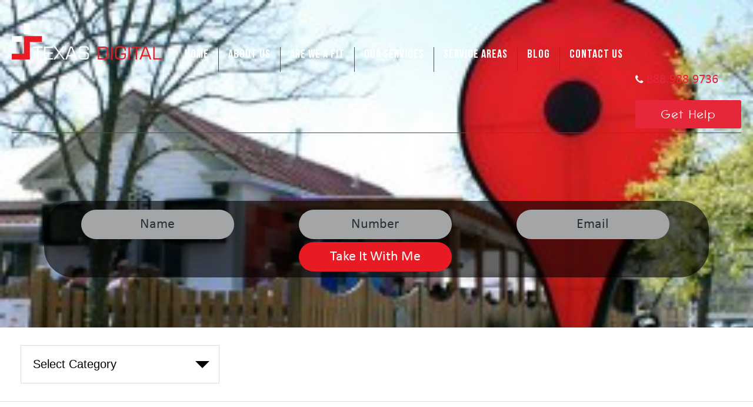

--- FILE ---
content_type: text/html; charset=UTF-8
request_url: https://texaseo.com/tag/local-seo-2/
body_size: 13313
content:
<!DOCTYPE html>
<html lang="en-US" class="no-js no-svg">
<head>
<title>local seo Archives - Texas SEO Company | Digital Marketing Agency</title>
<meta charset="UTF-8">
<meta name="viewport" content="width=device-width, initial-scale=1.0, maximum-scale=1.0, user-scalable=no" />
<link rel="shortcut icon" type="image/png" href="http://texaseo.com/wp-content/uploads/2017/10/fev.png"> 
<meta name='robots' content='noindex, follow' />

	<!-- This site is optimized with the Yoast SEO plugin v24.4 - https://yoast.com/wordpress/plugins/seo/ -->
	<meta property="og:locale" content="en_US" />
	<meta property="og:type" content="article" />
	<meta property="og:title" content="local seo Archives - Texas SEO Company | Digital Marketing Agency" />
	<meta property="og:url" content="http://texaseo.com/tag/local-seo-2/" />
	<meta property="og:site_name" content="Texas SEO Company | Digital Marketing Agency" />
	<meta name="twitter:card" content="summary_large_image" />
	<script type="application/ld+json" class="yoast-schema-graph">{"@context":"https://schema.org","@graph":[{"@type":"CollectionPage","@id":"http://texaseo.com/tag/local-seo-2/","url":"http://texaseo.com/tag/local-seo-2/","name":"local seo Archives - Texas SEO Company | Digital Marketing Agency","isPartOf":{"@id":"https://texaseo.com/#website"},"primaryImageOfPage":{"@id":"http://texaseo.com/tag/local-seo-2/#primaryimage"},"image":{"@id":"http://texaseo.com/tag/local-seo-2/#primaryimage"},"thumbnailUrl":"https://texaseo.com/wp-content/uploads/2014/04/google-places-270x151.jpg","breadcrumb":{"@id":"http://texaseo.com/tag/local-seo-2/#breadcrumb"},"inLanguage":"en-US"},{"@type":"ImageObject","inLanguage":"en-US","@id":"http://texaseo.com/tag/local-seo-2/#primaryimage","url":"https://texaseo.com/wp-content/uploads/2014/04/google-places-270x151.jpg","contentUrl":"https://texaseo.com/wp-content/uploads/2014/04/google-places-270x151.jpg","width":270,"height":151},{"@type":"BreadcrumbList","@id":"http://texaseo.com/tag/local-seo-2/#breadcrumb","itemListElement":[{"@type":"ListItem","position":1,"name":"Home","item":"https://texaseo.com/"},{"@type":"ListItem","position":2,"name":"local seo"}]},{"@type":"WebSite","@id":"https://texaseo.com/#website","url":"https://texaseo.com/","name":"Texas SEO Company | Digital Marketing Agency","description":"","potentialAction":[{"@type":"SearchAction","target":{"@type":"EntryPoint","urlTemplate":"https://texaseo.com/?s={search_term_string}"},"query-input":{"@type":"PropertyValueSpecification","valueRequired":true,"valueName":"search_term_string"}}],"inLanguage":"en-US"}]}</script>
	<!-- / Yoast SEO plugin. -->


<link rel='dns-prefetch' href='//maxcdn.bootstrapcdn.com' />
<link rel="alternate" type="application/rss+xml" title="Texas SEO Company | Digital Marketing Agency &raquo; local seo Tag Feed" href="https://texaseo.com/tag/local-seo-2/feed/" />
		<!-- This site uses the Google Analytics by MonsterInsights plugin v9.2.4 - Using Analytics tracking - https://www.monsterinsights.com/ -->
		<!-- Note: MonsterInsights is not currently configured on this site. The site owner needs to authenticate with Google Analytics in the MonsterInsights settings panel. -->
					<!-- No tracking code set -->
				<!-- / Google Analytics by MonsterInsights -->
		<style id='wp-img-auto-sizes-contain-inline-css' type='text/css'>
img:is([sizes=auto i],[sizes^="auto," i]){contain-intrinsic-size:3000px 1500px}
/*# sourceURL=wp-img-auto-sizes-contain-inline-css */
</style>
<style id='wp-emoji-styles-inline-css' type='text/css'>

	img.wp-smiley, img.emoji {
		display: inline !important;
		border: none !important;
		box-shadow: none !important;
		height: 1em !important;
		width: 1em !important;
		margin: 0 0.07em !important;
		vertical-align: -0.1em !important;
		background: none !important;
		padding: 0 !important;
	}
/*# sourceURL=wp-emoji-styles-inline-css */
</style>
<style id='wp-block-library-inline-css' type='text/css'>
:root{--wp-block-synced-color:#7a00df;--wp-block-synced-color--rgb:122,0,223;--wp-bound-block-color:var(--wp-block-synced-color);--wp-editor-canvas-background:#ddd;--wp-admin-theme-color:#007cba;--wp-admin-theme-color--rgb:0,124,186;--wp-admin-theme-color-darker-10:#006ba1;--wp-admin-theme-color-darker-10--rgb:0,107,160.5;--wp-admin-theme-color-darker-20:#005a87;--wp-admin-theme-color-darker-20--rgb:0,90,135;--wp-admin-border-width-focus:2px}@media (min-resolution:192dpi){:root{--wp-admin-border-width-focus:1.5px}}.wp-element-button{cursor:pointer}:root .has-very-light-gray-background-color{background-color:#eee}:root .has-very-dark-gray-background-color{background-color:#313131}:root .has-very-light-gray-color{color:#eee}:root .has-very-dark-gray-color{color:#313131}:root .has-vivid-green-cyan-to-vivid-cyan-blue-gradient-background{background:linear-gradient(135deg,#00d084,#0693e3)}:root .has-purple-crush-gradient-background{background:linear-gradient(135deg,#34e2e4,#4721fb 50%,#ab1dfe)}:root .has-hazy-dawn-gradient-background{background:linear-gradient(135deg,#faaca8,#dad0ec)}:root .has-subdued-olive-gradient-background{background:linear-gradient(135deg,#fafae1,#67a671)}:root .has-atomic-cream-gradient-background{background:linear-gradient(135deg,#fdd79a,#004a59)}:root .has-nightshade-gradient-background{background:linear-gradient(135deg,#330968,#31cdcf)}:root .has-midnight-gradient-background{background:linear-gradient(135deg,#020381,#2874fc)}:root{--wp--preset--font-size--normal:16px;--wp--preset--font-size--huge:42px}.has-regular-font-size{font-size:1em}.has-larger-font-size{font-size:2.625em}.has-normal-font-size{font-size:var(--wp--preset--font-size--normal)}.has-huge-font-size{font-size:var(--wp--preset--font-size--huge)}.has-text-align-center{text-align:center}.has-text-align-left{text-align:left}.has-text-align-right{text-align:right}.has-fit-text{white-space:nowrap!important}#end-resizable-editor-section{display:none}.aligncenter{clear:both}.items-justified-left{justify-content:flex-start}.items-justified-center{justify-content:center}.items-justified-right{justify-content:flex-end}.items-justified-space-between{justify-content:space-between}.screen-reader-text{border:0;clip-path:inset(50%);height:1px;margin:-1px;overflow:hidden;padding:0;position:absolute;width:1px;word-wrap:normal!important}.screen-reader-text:focus{background-color:#ddd;clip-path:none;color:#444;display:block;font-size:1em;height:auto;left:5px;line-height:normal;padding:15px 23px 14px;text-decoration:none;top:5px;width:auto;z-index:100000}html :where(.has-border-color){border-style:solid}html :where([style*=border-top-color]){border-top-style:solid}html :where([style*=border-right-color]){border-right-style:solid}html :where([style*=border-bottom-color]){border-bottom-style:solid}html :where([style*=border-left-color]){border-left-style:solid}html :where([style*=border-width]){border-style:solid}html :where([style*=border-top-width]){border-top-style:solid}html :where([style*=border-right-width]){border-right-style:solid}html :where([style*=border-bottom-width]){border-bottom-style:solid}html :where([style*=border-left-width]){border-left-style:solid}html :where(img[class*=wp-image-]){height:auto;max-width:100%}:where(figure){margin:0 0 1em}html :where(.is-position-sticky){--wp-admin--admin-bar--position-offset:var(--wp-admin--admin-bar--height,0px)}@media screen and (max-width:600px){html :where(.is-position-sticky){--wp-admin--admin-bar--position-offset:0px}}

/*# sourceURL=wp-block-library-inline-css */
</style><style id='global-styles-inline-css' type='text/css'>
:root{--wp--preset--aspect-ratio--square: 1;--wp--preset--aspect-ratio--4-3: 4/3;--wp--preset--aspect-ratio--3-4: 3/4;--wp--preset--aspect-ratio--3-2: 3/2;--wp--preset--aspect-ratio--2-3: 2/3;--wp--preset--aspect-ratio--16-9: 16/9;--wp--preset--aspect-ratio--9-16: 9/16;--wp--preset--color--black: #000000;--wp--preset--color--cyan-bluish-gray: #abb8c3;--wp--preset--color--white: #ffffff;--wp--preset--color--pale-pink: #f78da7;--wp--preset--color--vivid-red: #cf2e2e;--wp--preset--color--luminous-vivid-orange: #ff6900;--wp--preset--color--luminous-vivid-amber: #fcb900;--wp--preset--color--light-green-cyan: #7bdcb5;--wp--preset--color--vivid-green-cyan: #00d084;--wp--preset--color--pale-cyan-blue: #8ed1fc;--wp--preset--color--vivid-cyan-blue: #0693e3;--wp--preset--color--vivid-purple: #9b51e0;--wp--preset--gradient--vivid-cyan-blue-to-vivid-purple: linear-gradient(135deg,rgb(6,147,227) 0%,rgb(155,81,224) 100%);--wp--preset--gradient--light-green-cyan-to-vivid-green-cyan: linear-gradient(135deg,rgb(122,220,180) 0%,rgb(0,208,130) 100%);--wp--preset--gradient--luminous-vivid-amber-to-luminous-vivid-orange: linear-gradient(135deg,rgb(252,185,0) 0%,rgb(255,105,0) 100%);--wp--preset--gradient--luminous-vivid-orange-to-vivid-red: linear-gradient(135deg,rgb(255,105,0) 0%,rgb(207,46,46) 100%);--wp--preset--gradient--very-light-gray-to-cyan-bluish-gray: linear-gradient(135deg,rgb(238,238,238) 0%,rgb(169,184,195) 100%);--wp--preset--gradient--cool-to-warm-spectrum: linear-gradient(135deg,rgb(74,234,220) 0%,rgb(151,120,209) 20%,rgb(207,42,186) 40%,rgb(238,44,130) 60%,rgb(251,105,98) 80%,rgb(254,248,76) 100%);--wp--preset--gradient--blush-light-purple: linear-gradient(135deg,rgb(255,206,236) 0%,rgb(152,150,240) 100%);--wp--preset--gradient--blush-bordeaux: linear-gradient(135deg,rgb(254,205,165) 0%,rgb(254,45,45) 50%,rgb(107,0,62) 100%);--wp--preset--gradient--luminous-dusk: linear-gradient(135deg,rgb(255,203,112) 0%,rgb(199,81,192) 50%,rgb(65,88,208) 100%);--wp--preset--gradient--pale-ocean: linear-gradient(135deg,rgb(255,245,203) 0%,rgb(182,227,212) 50%,rgb(51,167,181) 100%);--wp--preset--gradient--electric-grass: linear-gradient(135deg,rgb(202,248,128) 0%,rgb(113,206,126) 100%);--wp--preset--gradient--midnight: linear-gradient(135deg,rgb(2,3,129) 0%,rgb(40,116,252) 100%);--wp--preset--font-size--small: 13px;--wp--preset--font-size--medium: 20px;--wp--preset--font-size--large: 36px;--wp--preset--font-size--x-large: 42px;--wp--preset--spacing--20: 0.44rem;--wp--preset--spacing--30: 0.67rem;--wp--preset--spacing--40: 1rem;--wp--preset--spacing--50: 1.5rem;--wp--preset--spacing--60: 2.25rem;--wp--preset--spacing--70: 3.38rem;--wp--preset--spacing--80: 5.06rem;--wp--preset--shadow--natural: 6px 6px 9px rgba(0, 0, 0, 0.2);--wp--preset--shadow--deep: 12px 12px 50px rgba(0, 0, 0, 0.4);--wp--preset--shadow--sharp: 6px 6px 0px rgba(0, 0, 0, 0.2);--wp--preset--shadow--outlined: 6px 6px 0px -3px rgb(255, 255, 255), 6px 6px rgb(0, 0, 0);--wp--preset--shadow--crisp: 6px 6px 0px rgb(0, 0, 0);}:where(.is-layout-flex){gap: 0.5em;}:where(.is-layout-grid){gap: 0.5em;}body .is-layout-flex{display: flex;}.is-layout-flex{flex-wrap: wrap;align-items: center;}.is-layout-flex > :is(*, div){margin: 0;}body .is-layout-grid{display: grid;}.is-layout-grid > :is(*, div){margin: 0;}:where(.wp-block-columns.is-layout-flex){gap: 2em;}:where(.wp-block-columns.is-layout-grid){gap: 2em;}:where(.wp-block-post-template.is-layout-flex){gap: 1.25em;}:where(.wp-block-post-template.is-layout-grid){gap: 1.25em;}.has-black-color{color: var(--wp--preset--color--black) !important;}.has-cyan-bluish-gray-color{color: var(--wp--preset--color--cyan-bluish-gray) !important;}.has-white-color{color: var(--wp--preset--color--white) !important;}.has-pale-pink-color{color: var(--wp--preset--color--pale-pink) !important;}.has-vivid-red-color{color: var(--wp--preset--color--vivid-red) !important;}.has-luminous-vivid-orange-color{color: var(--wp--preset--color--luminous-vivid-orange) !important;}.has-luminous-vivid-amber-color{color: var(--wp--preset--color--luminous-vivid-amber) !important;}.has-light-green-cyan-color{color: var(--wp--preset--color--light-green-cyan) !important;}.has-vivid-green-cyan-color{color: var(--wp--preset--color--vivid-green-cyan) !important;}.has-pale-cyan-blue-color{color: var(--wp--preset--color--pale-cyan-blue) !important;}.has-vivid-cyan-blue-color{color: var(--wp--preset--color--vivid-cyan-blue) !important;}.has-vivid-purple-color{color: var(--wp--preset--color--vivid-purple) !important;}.has-black-background-color{background-color: var(--wp--preset--color--black) !important;}.has-cyan-bluish-gray-background-color{background-color: var(--wp--preset--color--cyan-bluish-gray) !important;}.has-white-background-color{background-color: var(--wp--preset--color--white) !important;}.has-pale-pink-background-color{background-color: var(--wp--preset--color--pale-pink) !important;}.has-vivid-red-background-color{background-color: var(--wp--preset--color--vivid-red) !important;}.has-luminous-vivid-orange-background-color{background-color: var(--wp--preset--color--luminous-vivid-orange) !important;}.has-luminous-vivid-amber-background-color{background-color: var(--wp--preset--color--luminous-vivid-amber) !important;}.has-light-green-cyan-background-color{background-color: var(--wp--preset--color--light-green-cyan) !important;}.has-vivid-green-cyan-background-color{background-color: var(--wp--preset--color--vivid-green-cyan) !important;}.has-pale-cyan-blue-background-color{background-color: var(--wp--preset--color--pale-cyan-blue) !important;}.has-vivid-cyan-blue-background-color{background-color: var(--wp--preset--color--vivid-cyan-blue) !important;}.has-vivid-purple-background-color{background-color: var(--wp--preset--color--vivid-purple) !important;}.has-black-border-color{border-color: var(--wp--preset--color--black) !important;}.has-cyan-bluish-gray-border-color{border-color: var(--wp--preset--color--cyan-bluish-gray) !important;}.has-white-border-color{border-color: var(--wp--preset--color--white) !important;}.has-pale-pink-border-color{border-color: var(--wp--preset--color--pale-pink) !important;}.has-vivid-red-border-color{border-color: var(--wp--preset--color--vivid-red) !important;}.has-luminous-vivid-orange-border-color{border-color: var(--wp--preset--color--luminous-vivid-orange) !important;}.has-luminous-vivid-amber-border-color{border-color: var(--wp--preset--color--luminous-vivid-amber) !important;}.has-light-green-cyan-border-color{border-color: var(--wp--preset--color--light-green-cyan) !important;}.has-vivid-green-cyan-border-color{border-color: var(--wp--preset--color--vivid-green-cyan) !important;}.has-pale-cyan-blue-border-color{border-color: var(--wp--preset--color--pale-cyan-blue) !important;}.has-vivid-cyan-blue-border-color{border-color: var(--wp--preset--color--vivid-cyan-blue) !important;}.has-vivid-purple-border-color{border-color: var(--wp--preset--color--vivid-purple) !important;}.has-vivid-cyan-blue-to-vivid-purple-gradient-background{background: var(--wp--preset--gradient--vivid-cyan-blue-to-vivid-purple) !important;}.has-light-green-cyan-to-vivid-green-cyan-gradient-background{background: var(--wp--preset--gradient--light-green-cyan-to-vivid-green-cyan) !important;}.has-luminous-vivid-amber-to-luminous-vivid-orange-gradient-background{background: var(--wp--preset--gradient--luminous-vivid-amber-to-luminous-vivid-orange) !important;}.has-luminous-vivid-orange-to-vivid-red-gradient-background{background: var(--wp--preset--gradient--luminous-vivid-orange-to-vivid-red) !important;}.has-very-light-gray-to-cyan-bluish-gray-gradient-background{background: var(--wp--preset--gradient--very-light-gray-to-cyan-bluish-gray) !important;}.has-cool-to-warm-spectrum-gradient-background{background: var(--wp--preset--gradient--cool-to-warm-spectrum) !important;}.has-blush-light-purple-gradient-background{background: var(--wp--preset--gradient--blush-light-purple) !important;}.has-blush-bordeaux-gradient-background{background: var(--wp--preset--gradient--blush-bordeaux) !important;}.has-luminous-dusk-gradient-background{background: var(--wp--preset--gradient--luminous-dusk) !important;}.has-pale-ocean-gradient-background{background: var(--wp--preset--gradient--pale-ocean) !important;}.has-electric-grass-gradient-background{background: var(--wp--preset--gradient--electric-grass) !important;}.has-midnight-gradient-background{background: var(--wp--preset--gradient--midnight) !important;}.has-small-font-size{font-size: var(--wp--preset--font-size--small) !important;}.has-medium-font-size{font-size: var(--wp--preset--font-size--medium) !important;}.has-large-font-size{font-size: var(--wp--preset--font-size--large) !important;}.has-x-large-font-size{font-size: var(--wp--preset--font-size--x-large) !important;}
/*# sourceURL=global-styles-inline-css */
</style>

<style id='classic-theme-styles-inline-css' type='text/css'>
/*! This file is auto-generated */
.wp-block-button__link{color:#fff;background-color:#32373c;border-radius:9999px;box-shadow:none;text-decoration:none;padding:calc(.667em + 2px) calc(1.333em + 2px);font-size:1.125em}.wp-block-file__button{background:#32373c;color:#fff;text-decoration:none}
/*# sourceURL=/wp-includes/css/classic-themes.min.css */
</style>
<link rel='stylesheet' id='contact-form-7-css' href='https://texaseo.com/wp-content/plugins/contact-form-7/includes/css/styles.css?ver=6.0.3' type='text/css' media='all' />
<link rel='stylesheet' id='style-css' href='https://texaseo.com/wp-content/themes/texas-seo/style.css?ver=6.9' type='text/css' media='all' />
<link rel='stylesheet' id='stylemin-css' href='https://texaseo.com/wp-content/themes/texas-seo/assets/css/styles.min.css' type='text/css' media='all' />
<link rel='stylesheet' id='font-online-css' href='https://maxcdn.bootstrapcdn.com/font-awesome/4.7.0/css/font-awesome.min.css?ver=6.9' type='text/css' media='all' />
<link rel='stylesheet' id='responsive-css-css' href='https://texaseo.com/wp-content/themes/texas-seo/assets/css/style-responsive.css' type='text/css' media='all' />
<link rel="https://api.w.org/" href="https://texaseo.com/wp-json/" /><link rel="alternate" title="JSON" type="application/json" href="https://texaseo.com/wp-json/wp/v2/tags/94" /><link rel="EditURI" type="application/rsd+xml" title="RSD" href="https://texaseo.com/xmlrpc.php?rsd" />
<meta name="generator" content="WordPress 6.9" />
<!-- HFCM by 99 Robots - Snippet # 1: Texas Digital -->
<script type="application/ld+json">{
"@context": "https://schema.org",
"@graph": [{
"@type":"ProfessionalService",
"@id":"http://texaseo.com/",
"name":"Texas Digital",
"description":"Texas Digital is a leading digital marketing agency based in Texas and Arizona serving clients regionally, locally and nationally. Call us at 8889889736 for more details.",
"telephone":"14807810300",
"url":"http://texaseo.com/",
"logo":"http://texaseo.com/wp-content/uploads/2017/10/logo.png",
"hasMap":"https://www.google.com/maps?cid=12890759530194263866",
"currenciesAccepted":"USD",
"paymentAccepted":"Visa, MC, PayPal, Amex",
"priceRange":"$$",
"openingHours":"Mo 0900-1700 Tu 0900-1700 We 0900-1700 Th 0900-1700 Fr 0900-1700 ",
"disambiguatingDescription":"Texas Digital team members have been in the digital search marketing arena as far back as the ’90s. We have seen it all. Our leaders have been on every side of the arena in regards to the internet marketing & digital growth world. We love to share our knowledge, skills, and expertise through results in generating revenue for your business. We invite you to Experience The Difference.",
"address":{
"@type":"PostalAddress",
"postalCode":"85027",
"addressRegion":"Arizona",
"addressCountry":"United States",
"streetAddress":"W. Deer Valley Rd. Suite 300",
"addressLocality":"Phoenix"
},
"areaServed":[
{
"@type":"City",
"name":"Austin",
"@id":"http://texaseo.com/",
"slogan":"AUSTIN SEO",
"url":"http://texaseo.com/about-us/austin-seo"
},
{
"@type":"City",
"name":"Christian",
"@id":"http://texaseo.com/",
"slogan":"CHRISTIAN SEO INTERNET MARKETING SERVICES",
"url":"http://texaseo.com/christian-seo-internet-marketing-services"
},
{
"@type":"City",
"name":"Leander",
"@id":"http://texaseo.com/",
"slogan":"Fence Company Leander, TX",
"url":"https://bcfenceaustin.com/service-areas/leander/"
},
{
"@type":"City",
"name":"Dallas",
"@id":"http://texaseo.com/",
"slogan":"DALLAS SEO",
"url":"http://texaseo.com/dallas-seo"
},
{
"@type":"City",
"name":"Houston",
"@id":"http://texaseo.com/",
"slogan":"HOUSTON SEO",
"url":"http://texaseo.com/houston-seo"
},
{
"@type":"City",
"name":"San Antonio",
"@id":"http://texaseo.com/",
"slogan":"SAN ANTONIO SEO",
"url":"http://texaseo.com/san-antonio-seo"
},
{
"@type":"City",
"name":"Scottsdale",
"@id":"http://texaseo.com/",
"slogan":"SCOTTSDALE SEO",
"url":"http://texaseo.com/scottsdale-seo"
}
],
"contactPoint":{
"@type":"ContactPoint",
"contactType":"Customer Service",
"telephone":"+14807810300",
"areaServed" : ["US","AZ"]
},
"image":{
"@type":"ImageObject",
"name":" Texas Digital",
"creator":" Texas Digital ",
"author":"Admin",
"contentLocation":"Arizona",
"url":"http://texaseo.com/wp-content/uploads/2017/10/logo.png"
},
"geo":{
"@type":"GeoCoordinates",
"name":" Digital Texas",
"postalCode":" 85027 ",
"latitude":" 40.741895 ",
"longitude":"-73.989308 ",
"description":"Our office location can be found here."
},
"knowsAbout":[
"STRATEGY & TRAINING",
"PAID MEDIA",
"WEBSITE DEVELOPMENT",
"CONTENT & PR",
"ACCOUNT-BASED MARKETING",
"SEARCH ENGINE OPTIMIZATION",
"SOCIAL MEDIA MARKETING",
"INBOUND SALE"
],
"hasOfferCatalog": {
"@type": "OfferCatalog",
"name": "Texas Digital ",
"@id": " http://texaseo.com/ ",
"itemListElement": [
{
"@type": "Offer",
"itemOffered": [ {
"@type": "Service",
"name": "STRATEGY & TRAINING",
"@id": "http://texaseo.com/strategy-training",
"url": "http://texaseo.com/strategy-training",
"description": "We start the development of inbound programs by identifying smart, goal-driven strategies and action plans."
},
{
"@type": "Service",
"name": "PAID MEDIA",
"@id": "http://texaseo.com/paid-media",
"url": "http://texaseo.com/paid-media/",
"description": "Inbound marketing works quickly, yet in the first few months of promoting content clients may be eager to see spikes in traffic or to reach levels beyond that which search traffic can deliver, and this can often be accomplished with paid media."
},
{
"@type": "Service",
"name": "WEBSITE DEVELOPMENT",
"@id": "http://texaseo.com/website-development",
"url": "http://texaseo.com/website-development",
"description": "A successful inbound approach has as its foundation a website that can accommodate all of the elements needed to attract visitors (smart architecture & navigation, a prospect-focused blog, powerful testimonials and case studies, etc.), convert them into leads (relevant and compelling calls-to-action and landing pages) and others."
},
{
"@type": "Service",
"name": "CONTENT & PR",
"@id": "http://texaseo.com/content-pr",
"url": "http://texaseo.com/content-pr",
"description": "Our content creation team has more than 3,500 pieces of content under its belt, including blogs, eBooks, videos, webinars, white papers, briefs….all forms of content used to attract and convert prospects searching online."
},
{
"@type": "Service",
"name": "ACCOUNT-BASED MARKETING",
"@id": "http://texaseo.com/account-based-marketing",
"url": "http://texaseo.com/account-based-marketing",
"description": "It’s possible to more aggressively target specific prospects using the principles and assets of inbound marketing, through an approach called account-based marketing."
},
{
"@type": "Service",
"name": "SEARCH ENGINE OPTIMIZATION",
"@id": "http://texaseo.com/search-engine-optimization",
"url": "http://texaseo.com/search-engine-optimization",
"description": "Search engine optimization (SEO) is an ongoing practice of aligning what your website is communicating with what your prospects are searching for."
},
{
"@type": "Service",
"name": "SOCIAL MEDIA MARKETING",
"@id": "http://texaseo.com/social-media-marketing-2",
"url": "http://texaseo.com/social-media-marketing-2",
"description": "It’s one of the best ways to cast a focused net over your target markets and personas. The right platforms – LinkedIn, Twitter, YouTube, Instagram, Pinterest, Facebook, and others – will depend on the type of business and the nature of the client’s audience."
},
{
"@type": "Service",
"name": "INBOUND SALE",
"@id": "http://texaseo.com/inbound-sale",
"url": "http://texaseo.com/inbound-sale",
"description": "Inbound marketing is only successful when your sales team has the protocols, processes, and tools to manage sales-qualified leads to successful closes."
}
]
}
]
}
}]
}</script>
<meta name="google-site-verification" content="JSXMzKXsZAuI42lHge8x2VQ29KuR32zya_nwhAJT-ts" />
<!-- /end HFCM by 99 Robots -->
		<style type="text/css" id="wp-custom-css">
			h2.vall {
    font-size: 170px;
    line-height: 145px;
    color: #fff;
}

@media only screen and (max-width: 600px) {
.postid-10544 .blog-details {
    width: 68%;
	    overflow-x: hidden;
}
}		</style>
		</head>

<body class="archive tag tag-local-seo-2 tag-94 wp-theme-texas-seo">

	
	
	<div class="row-section cover-banner bg-control" style="background-image:url('https://texaseo.com/wp-content/uploads/2014/04/google-places-270x151.jpg')">
	<div class="container">
		<div class="row">
			<header>
				<div class="logo">
										<a href="https://texaseo.com"><img src="http://texaseo.com/wp-content/uploads/2017/10/logo.png" class="img-block" title="" alt=""></a>                 
				</div>
				<div class="nav">
				<div class="menu-new-main-menu-container"><ul id="menu-new-main-menu" class="menu"><li id="menu-item-12483" class="menu-item menu-item-type-post_type menu-item-object-page menu-item-home menu-item-12483"><a href="https://texaseo.com/">Home</a></li>
<li id="menu-item-12484" class="menu-item menu-item-type-post_type menu-item-object-page menu-item-12484"><a href="https://texaseo.com/about-us/">About Us</a></li>
<li id="menu-item-12485" class="menu-item menu-item-type-post_type menu-item-object-page menu-item-12485"><a href="https://texaseo.com/are-we-a-fit/">Are We A Fit</a></li>
<li id="menu-item-12486" class="menu-item menu-item-type-custom menu-item-object-custom menu-item-has-children menu-item-12486"><a href="#">Our Services</a>
<ul class="sub-menu">
	<li id="menu-item-12507" class="menu-item menu-item-type-post_type menu-item-object-page menu-item-12507"><a href="https://texaseo.com/search-engine-optimization/">Search Engine Optimization</a></li>
	<li id="menu-item-12494" class="menu-item menu-item-type-post_type menu-item-object-page menu-item-12494"><a href="https://texaseo.com/google-ads/">Google Ads</a></li>
	<li id="menu-item-12512" class="menu-item menu-item-type-post_type menu-item-object-page menu-item-12512"><a href="https://texaseo.com/facebook-ads/">Facebook Ads</a></li>
	<li id="menu-item-12859" class="menu-item menu-item-type-post_type menu-item-object-page menu-item-12859"><a href="https://texaseo.com/ecommerce/">eCommerce</a></li>
	<li id="menu-item-12849" class="menu-item menu-item-type-post_type menu-item-object-page menu-item-12849"><a href="https://texaseo.com/linkedin-marketing/">LinkedIn Marketing</a></li>
	<li id="menu-item-12497" class="menu-item menu-item-type-post_type menu-item-object-page menu-item-12497"><a href="https://texaseo.com/website-design/">Website Design</a></li>
	<li id="menu-item-12490" class="menu-item menu-item-type-post_type menu-item-object-page menu-item-12490"><a href="https://texaseo.com/fractional-cmo/">Fractional CMO</a></li>
</ul>
</li>
<li id="menu-item-12513" class="menu-item menu-item-type-custom menu-item-object-custom menu-item-has-children menu-item-12513"><a href="#">Service Areas</a>
<ul class="sub-menu">
	<li id="menu-item-12578" class="menu-item menu-item-type-post_type menu-item-object-page menu-item-12578"><a href="https://texaseo.com/about-us/austin-seo/">Austin</a></li>
	<li id="menu-item-12583" class="menu-item menu-item-type-post_type menu-item-object-page menu-item-12583"><a href="https://texaseo.com/dallas-seo/">Dallas</a></li>
	<li id="menu-item-12584" class="menu-item menu-item-type-post_type menu-item-object-page menu-item-12584"><a href="https://texaseo.com/houston-seo/">Houston</a></li>
	<li id="menu-item-12582" class="menu-item menu-item-type-post_type menu-item-object-page menu-item-12582"><a href="https://texaseo.com/san-antonio-seo/">San Antonio</a></li>
	<li id="menu-item-12579" class="menu-item menu-item-type-post_type menu-item-object-page menu-item-12579"><a href="https://texaseo.com/phoenix-seo/">Phoenix</a></li>
	<li id="menu-item-12581" class="menu-item menu-item-type-post_type menu-item-object-page menu-item-12581"><a href="https://texaseo.com/scottsdale-seo/">Scottsdale</a></li>
	<li id="menu-item-12590" class="menu-item menu-item-type-post_type menu-item-object-page menu-item-12590"><a href="https://texaseo.com/christian-seo-internet-marketing-services/">Christian</a></li>
	<li id="menu-item-12844" class="menu-item menu-item-type-custom menu-item-object-custom menu-item-12844"><a href="http://texaseo.com/contact">Nationwide</a></li>
</ul>
</li>
<li id="menu-item-12532" class="menu-item menu-item-type-post_type menu-item-object-page menu-item-12532"><a href="https://texaseo.com/blog/">Blog</a></li>
<li id="menu-item-12533" class="menu-item menu-item-type-post_type menu-item-object-page menu-item-12533"><a href="https://texaseo.com/contact/">Contact Us</a></li>
</ul></div>				</div>
                <div class="toggle">        
                    <span class="icon-bar"></span>
                    <span class="icon-bar"></span>
                    <span class="icon-bar"></span> 
     			</div>
                
				<div class="call-detail text-white">
					<h6><i class="fa fa-phone" aria-hidden="true"></i><a href="tel:888.988.9736">888.988.9736</a></h6>
					<a href="https://calendly.com/henry-hernandez/website-15-minute-connect-call/" class="btn btn-warning">Get Help</a>
				</div>
			</header>

			<div class="row-section cover-text text-white text-center">
				<div class="colmn">
										
<div class="wpcf7 no-js" id="wpcf7-f911-o1" lang="en-US" dir="ltr" data-wpcf7-id="911">
<div class="screen-reader-response"><p role="status" aria-live="polite" aria-atomic="true"></p> <ul></ul></div>
<form action="/tag/local-seo-2/#wpcf7-f911-o1" method="post" class="wpcf7-form init" aria-label="Contact form" novalidate="novalidate" data-status="init">
<div style="display: none;">
<input type="hidden" name="_wpcf7" value="911" />
<input type="hidden" name="_wpcf7_version" value="6.0.3" />
<input type="hidden" name="_wpcf7_locale" value="en_US" />
<input type="hidden" name="_wpcf7_unit_tag" value="wpcf7-f911-o1" />
<input type="hidden" name="_wpcf7_container_post" value="0" />
<input type="hidden" name="_wpcf7_posted_data_hash" value="" />
</div>
<div class="search">
	<ul>
		<li>
			<p><span class="wpcf7-form-control-wrap" data-name="your-name"><input size="40" maxlength="400" class="wpcf7-form-control wpcf7-text wpcf7-validates-as-required" aria-required="true" aria-invalid="false" placeholder="Name" value="" type="text" name="your-name" /></span>
			</p>
		</li>
		<li>
			<p><span class="wpcf7-form-control-wrap" data-name="your-number"><input size="40" maxlength="400" class="wpcf7-form-control wpcf7-text wpcf7-validates-as-required" aria-required="true" aria-invalid="false" placeholder="Number" value="" type="text" name="your-number" /></span>
			</p>
		</li>
		<li>
			<p><span class="wpcf7-form-control-wrap" data-name="your-email"><input size="40" maxlength="400" class="wpcf7-form-control wpcf7-email wpcf7-validates-as-required wpcf7-text wpcf7-validates-as-email" aria-required="true" aria-invalid="false" placeholder="Email" value="" type="email" name="your-email" /></span>
			</p>
		</li>
		<li>
			<p><input class="wpcf7-form-control wpcf7-submit has-spinner" type="submit" value="Take It With Me" />
			</p>
		</li>
	</ul>
</div><div class="wpcf7-response-output" aria-hidden="true"></div>
</form>
</div>
				</div>
			</div>
		</div>
	</div>
</div>


<main>

    
<section class="blog-page sec">
<div class="blog-menubar border-bottom">
            
            <div class="container">
            <div class="select-cat">
            <select name="event-dropdown" onchange='document.location.href=this.options[this.selectedIndex].value;'> 
            <option value="">Select Category</option> 

            <option value="http://texaseo.com/category/adwords">Adwords (3)</option><option value="http://texaseo.com/category/algorithm-updates">Algorithm Updates (20)</option><option value="http://texaseo.com/category/analytics">Analytics (9)</option><option value="http://texaseo.com/category/blog">Articles (21)</option><option value="http://texaseo.com/category/blogging">Blogging (2)</option><option value="http://texaseo.com/category/branding">Branding (2)</option><option value="http://texaseo.com/category/content">Content (1)</option><option value="http://texaseo.com/category/conversion-rate-optimization">Conversion Rate Optimization (1)</option><option value="http://texaseo.com/category/digital-marketing">Digital Marketing (3)</option><option value="http://texaseo.com/category/google-webmaster-updates">Google Webmaster Updates (3)</option><option value="http://texaseo.com/category/hiring">Hiring (1)</option><option value="http://texaseo.com/category/inbound-marketing">Inbound Marketing (15)</option><option value="http://texaseo.com/category/infographic-marketing">Infographic Marketing (1)</option><option value="http://texaseo.com/category/link-building-2">Link Building (11)</option><option value="http://texaseo.com/category/local-seo">Local SEO (15)</option><option value="http://texaseo.com/category/mobile">Mobile (4)</option><option value="http://texaseo.com/category/news">News (21)</option><option value="http://texaseo.com/category/ppc">PPC (4)</option><option value="http://texaseo.com/category/remarketing">Remarketing (1)</option><option value="http://texaseo.com/category/reputation">Reputation (2)</option><option value="http://texaseo.com/category/seo">SEO (10)</option><option value="http://texaseo.com/category/social-2">Social (7)</option><option value="http://texaseo.com/category/social-media-2">Social Media (9)</option><option value="http://texaseo.com/category/uncategorized">Uncategorized (1)</option><option value="http://texaseo.com/category/wordpress-seo">Wordpress SEO (2)</option>            </select>
            </div>
            </div>

</div>
        <div class="container">

		<div class="col-12 pull-left pd50">
			<!-- <p></p> -->
            			<div class="coll-4 pull-leftt">	
			<div class="blog-box eq-height  text-center">
			<div class="blog-head">
					<div class="title-sec border-bottom">
					<a href="https://texaseo.com/do-i-really-need-seo/"><h6>I’m a Small Mom &#038; Pop Shop, Do I Really Need SEO?</h6></a>
					</div>
					<p><small>Friday, April 4, 2014<br>by <span>Daniel Ducloux</span></small></p>
				</div>
								<div class="blog-image">
					<figure><img src="https://texaseo.com/wp-content/themes/texas-seo/inc/timthumb.php?src=https://texaseo.com/wp-content/uploads/2014/04/google-places-270x151.jpg&h=151&w=270&zc=1" alt=""></figure>
				</div>
				<div class="blog-body">
					<p>I hear it often from small business owners about how they don’t need to invest in Internet marketing and it wouldn’t be worth their time. Nothing could be further...</p>
				</div>
				<div class="blog-footer">
					<a href="https://texaseo.com/do-i-really-need-seo/" class="btn btn-black">Read more</a>
				</div>
			</div>
			</div>
						<div class="coll-4 pull-leftt">	
			<div class="blog-box eq-height  text-center">
			<div class="blog-head">
					<div class="title-sec border-bottom">
					<a href="https://texaseo.com/venice-update/"><h6>Venice Update</h6></a>
					</div>
					<p><small>Thursday, March 6, 2014<br>by <span>Daniel Ducloux</span></small></p>
				</div>
								<div class="blog-image">
					<figure><img src="https://texaseo.com/wp-content/themes/texas-seo/inc/timthumb.php?src=https://texaseo.com/wp-content/uploads/2014/04/places-270x151.jpg&h=151&w=270&zc=1" alt=""></figure>
				</div>
				<div class="blog-body">
					<p>If you have a business with multiple locations or if you have one location but service multiple cities then are you optimizing or have you optimized for the Venice...</p>
				</div>
				<div class="blog-footer">
					<a href="https://texaseo.com/venice-update/" class="btn btn-black">Read more</a>
				</div>
			</div>
			</div>
						<div class="coll-4 pull-leftt">	
			<div class="blog-box eq-height  text-center">
			<div class="blog-head">
					<div class="title-sec border-bottom">
					<a href="https://texaseo.com/solid-local-seo-strategy-october-2013/"><h6>A Solid Local SEO Strategy (as of October 2013)</h6></a>
					</div>
					<p><small>Tuesday, October 22, 2013<br>by <span>Daniel Ducloux</span></small></p>
				</div>
								<div class="blog-image">
					<figure><img src="https://texaseo.com/wp-content/themes/texas-seo/inc/timthumb.php?src=https://texaseo.com/wp-content/uploads/2013/11/local_ranking_factors_mashup-270x151.png&h=151&w=270&zc=1" alt=""></figure>
				</div>
				<div class="blog-body">
					<p>Step 1: Submit your listings to the following BIG 3: 1. http://www.google.com/business/placesforbusiness/ 2. https://www.bingplaces.com/ 3. http://smallbusiness.yahoo.com/local-listings/ &nbsp; Step 2: Submit your listings and get verified to the OTHER BIG...</p>
				</div>
				<div class="blog-footer">
					<a href="https://texaseo.com/solid-local-seo-strategy-october-2013/" class="btn btn-black">Read more</a>
				</div>
			</div>
			</div>
						<div class="coll-4 pull-leftt">	
			<div class="blog-box eq-height  text-center">
			<div class="blog-head">
					<div class="title-sec border-bottom">
					<a href="https://texaseo.com/2013-local-search-ranking-factors-updated/"><h6>2013 Local Search Ranking Factors (Updated)</h6></a>
					</div>
					<p><small>Thursday, September 12, 2013<br>by <span>Daniel Ducloux</span></small></p>
				</div>
								<div class="blog-image">
					<figure><img src="https://texaseo.com/wp-content/themes/texas-seo/inc/timthumb.php?src=https://texaseo.com/wp-content/uploads/2013/10/overall_local_ranking_factors_2013-270x151.png&h=151&w=270&zc=1" alt=""></figure>
				</div>
				<div class="blog-body">
					<p>Overall Local Ranking Factors &nbsp; Desktop Vs. Mobile Local Ranking Factors Mashup Foundational Local SEO Ranking Factors 1 Proper Category Associations 2 Physical Address in City of Search 3...</p>
				</div>
				<div class="blog-footer">
					<a href="https://texaseo.com/2013-local-search-ranking-factors-updated/" class="btn btn-black">Read more</a>
				</div>
			</div>
			</div>
						<div class="coll-4 pull-leftt">	
			<div class="blog-box eq-height  text-center">
			<div class="blog-head">
					<div class="title-sec border-bottom">
					<a href="https://texaseo.com/local-search-ranking-factors-revisited/"><h6>Local Search Ranking Factors (revisited)</h6></a>
					</div>
					<p><small>Saturday, July 13, 2013<br>by <span>Daniel Ducloux</span></small></p>
				</div>
								<div class="blog-image">
					<figure><img src="https://texaseo.com/wp-content/themes/texas-seo/inc/timthumb.php?src=https://texaseo.com/wp-content/uploads/2013/06/local-services-map.png&h=151&w=270&zc=1" alt=""></figure>
				</div>
				<div class="blog-body">
					<p>GENERAL SIGNALS Place Page Criteria Off-Place Page/Off-Site Criteria Website Criteria (view our Dallas SEO Page) Review Criteria Social/Mobile Criteria Place Page Factors Physical Address in City of Search (PLACE...</p>
				</div>
				<div class="blog-footer">
					<a href="https://texaseo.com/local-search-ranking-factors-revisited/" class="btn btn-black">Read more</a>
				</div>
			</div>
			</div>
						<div class="coll-4 pull-leftt">	
			<div class="blog-box eq-height  text-center">
			<div class="blog-head">
					<div class="title-sec border-bottom">
					<a href="https://texaseo.com/local-seo-rankings-factors-survey-republished/"><h6>Local SEO Rankings Factors (survey republished)</h6></a>
					</div>
					<p><small>Monday, October 22, 2012<br>by <span>Daniel Ducloux</span></small></p>
				</div>
								<div class="blog-image">
					<figure><img src="https://texaseo.com/wp-content/themes/texas-seo/inc/timthumb.php?src=https://texaseo.com/wp-content/uploads/2012/11/local_search_ranking_factors-270x106.png&h=151&w=270&zc=1" alt=""></figure>
				</div>
				<div class="blog-body">
					<p>The Survey Participants were asked to rank 90 possible positive factors and 18 possible negative factors that drive Google&#8217;s Local Search algorithms. Participants were asked to rank the positive...</p>
				</div>
				<div class="blog-footer">
					<a href="https://texaseo.com/local-seo-rankings-factors-survey-republished/" class="btn btn-black">Read more</a>
				</div>
			</div>
			</div>
					</div>
		
</div>
</section>


<!--====  End of Body-Content-sec  ====-->




<!--========================================
=           Footer-section            =
=========================================-->

<footer class="site-footer sec">

<!--========================================
=            Credential-section            =
=========================================-->

<div class="sec pt50 text-center sec-credential">
    
        
        <h2>Credentials</h2>
        <div class="partener-brand pd30">
        <div class="container">
            <ul class="list-none inline-element "><li><img src="https://texaseo.com/wp-content/uploads/2017/10/google-partener.png"  alt=""></li><li><img src="https://texaseo.com/wp-content/uploads/2017/10/bing-partener.jpg"  alt=""></li><li><img src="https://texaseo.com/wp-content/uploads/2017/10/hubspot.jpg"  alt=""></li><li><img src="https://texaseo.com/wp-content/uploads/2018/02/Yelp_OfficialPartner_Advertising-1-4.png"  alt=""></li></ul>
        </div>
    </div>
</div>

<!--====  End of Credential-section  ====-->

<!--=================================
=            Support-sec            =
==================================-->

    <div class="sec pt50 text-center">
        

        <!-- <div class="cause-support gray-bg pt50">
            <h2></h2>
                    </div> -->

        <div class="seen-on pd50">
            <h2>As Seen On</h2>
            <div class="container">
                <ul class="list-none inline-element pt30"><li><img src="https://texaseo.com/wp-content/uploads/2017/10/r.jpg" alt=""></li><li><img src="https://texaseo.com/wp-content/uploads/2017/10/inbound.jpg" alt=""></li><li><img src="https://texaseo.com/wp-content/uploads/2017/10/lifehack.jpg" alt=""></li><li><img src="https://texaseo.com/wp-content/uploads/2017/10/examiner.jpg" alt=""></li><li><img src="https://texaseo.com/wp-content/uploads/2017/10/sej.jpg" alt=""></li></ul>            </div>
        </div>

        <div class="our-affiliate gray-bg pd50">
                <h2>Our Affiliations</h2>
            <ul class="list-none inline-element pd30"><li><img src="https://texaseo.com/wp-content/uploads/2017/10/c12.png" alt=""></li><li><img src="https://texaseo.com/wp-content/uploads/2017/10/fff.png" alt=""></li><li><img src="https://texaseo.com/wp-content/uploads/2017/10/fcci.png" alt=""></li></ul>        </div>

    </div>

<!--====  End of Support-sec  ====-->

<!--=================================
=            CTA-Section            =
==================================-->

<div class="section text-center red-bg">
    <div class="container">
        
            <div class="cont-sec">
                
            <h2 class="text-uppercase">Take the guesswork out of your marketing <br />in just one phone call</h2>
<p>We respond to applications [virtually] immediately, so we’ll get back to you super fast or set up a time to chat.</p>
            </div>

    </div>
</div>


<!--====  End of CTA-Section  ====-->
<!--=================================
=            Footer-Form            =
==================================-->

<div class="section black-bg text-center">
    <div class="container">
        
<div class="wpcf7 no-js" id="wpcf7-f318-o2" lang="en-US" dir="ltr" data-wpcf7-id="318">
<div class="screen-reader-response"><p role="status" aria-live="polite" aria-atomic="true"></p> <ul></ul></div>
<form action="/tag/local-seo-2/#wpcf7-f318-o2" method="post" class="wpcf7-form init" aria-label="Contact form" novalidate="novalidate" data-status="init">
<div style="display: none;">
<input type="hidden" name="_wpcf7" value="318" />
<input type="hidden" name="_wpcf7_version" value="6.0.3" />
<input type="hidden" name="_wpcf7_locale" value="en_US" />
<input type="hidden" name="_wpcf7_unit_tag" value="wpcf7-f318-o2" />
<input type="hidden" name="_wpcf7_container_post" value="0" />
<input type="hidden" name="_wpcf7_posted_data_hash" value="" />
</div>
<div class="col-5">
	<p><span class="wpcf7-form-control-wrap" data-name="your-name"><input size="40" maxlength="400" class="wpcf7-form-control wpcf7-text wpcf7-validates-as-required" aria-required="true" aria-invalid="false" placeholder="Name" value="" type="text" name="your-name" /></span>
	</p>
</div>
<div class="col-5 pull-right">
	<p><span class="wpcf7-form-control-wrap" data-name="your-phone"><input size="40" maxlength="400" class="wpcf7-form-control wpcf7-tel wpcf7-validates-as-required wpcf7-text wpcf7-validates-as-tel" aria-required="true" aria-invalid="false" placeholder="Phone" value="" type="tel" name="your-phone" /></span>
	</p>
</div>
<div class="col-5">
	<p><span class="wpcf7-form-control-wrap" data-name="your-email"><input size="40" maxlength="400" class="wpcf7-form-control wpcf7-email wpcf7-validates-as-required wpcf7-text wpcf7-validates-as-email" aria-required="true" aria-invalid="false" placeholder="Email" value="" type="email" name="your-email" /></span>
	</p>
</div>
<div class="col-5 pull-right">
	<p><span class="wpcf7-form-control-wrap" data-name="website-url"><input size="40" maxlength="400" class="wpcf7-form-control wpcf7-url wpcf7-validates-as-required wpcf7-text wpcf7-validates-as-url" aria-required="true" aria-invalid="false" placeholder="Website URL" value="" type="url" name="website-url" /></span>
	</p>
</div>
<div class="col-5">
	<p><span class="wpcf7-form-control-wrap" data-name="annual-revenue"><input size="40" maxlength="400" class="wpcf7-form-control wpcf7-text wpcf7-validates-as-required" aria-required="true" aria-invalid="false" placeholder="Annual Revenue" value="" type="text" name="annual-revenue" /></span>
	</p>
</div>
<div class="col-5 pull-right">
	<p><span class="wpcf7-form-control-wrap" data-name="employee-size"><input size="40" maxlength="400" class="wpcf7-form-control wpcf7-text wpcf7-validates-as-required" aria-required="true" aria-invalid="false" placeholder="Employee Size" value="" type="text" name="employee-size" /></span>
	</p>
</div>
<p><span class="wpcf7-form-control-wrap" data-name="your-description"><textarea cols="40" rows="10" maxlength="2000" class="wpcf7-form-control wpcf7-textarea wpcf7-validates-as-required" aria-required="true" aria-invalid="false" placeholder="What is your biggest Marketing challenge" name="your-description"></textarea></span><br />
<input class="wpcf7-form-control wpcf7-submit has-spinner" type="submit" value="Get Help" /><br />
</p>
<p>A Texas Digital strategist will [usually] contact You within the hour.
</p>
<div class="wpcf7-response-output" aria-hidden="true"></div>
</form>
</div>
    </div>
</div>

<!--====  End of Footer-Form  ====-->


<!--====  End of Footer-Form  ====-->

<!--=====================================
=            Address-details            =
======================================-->
<footer>
 <div class="sec addresses-list">  
					<div class="address-row clearfix text-center">
			<div class="cont-sec">
			<h2><a href="https://calendly.com/henry-hernandez/website-15-minute-connect-call/" target="__blank">[Schedule A Call]</a></h2>
            <a href="https://texaseo.com" class="footer-logo"><img src="http://texaseo.com/wp-content/uploads/2017/10/footer-logo.png" alt=""></a>
			</div>
		</div>
		
	</div> 


<!--====  End of Address-details  ====-->

<div class=" sec copyright-text text-center pd30">
	<p>© 2021 Texas Digital. All Rights Reserved.</p>
	

</div>
</footer>

</main>


<script type="speculationrules">
{"prefetch":[{"source":"document","where":{"and":[{"href_matches":"/*"},{"not":{"href_matches":["/wp-*.php","/wp-admin/*","/wp-content/uploads/*","/wp-content/*","/wp-content/plugins/*","/wp-content/themes/texas-seo/*","/*\\?(.+)"]}},{"not":{"selector_matches":"a[rel~=\"nofollow\"]"}},{"not":{"selector_matches":".no-prefetch, .no-prefetch a"}}]},"eagerness":"conservative"}]}
</script>
<script type="text/javascript" src="https://texaseo.com/wp-includes/js/dist/hooks.min.js?ver=dd5603f07f9220ed27f1" id="wp-hooks-js"></script>
<script type="text/javascript" src="https://texaseo.com/wp-includes/js/dist/i18n.min.js?ver=c26c3dc7bed366793375" id="wp-i18n-js"></script>
<script type="text/javascript" id="wp-i18n-js-after">
/* <![CDATA[ */
wp.i18n.setLocaleData( { 'text direction\u0004ltr': [ 'ltr' ] } );
//# sourceURL=wp-i18n-js-after
/* ]]> */
</script>
<script type="text/javascript" src="https://texaseo.com/wp-content/plugins/contact-form-7/includes/swv/js/index.js?ver=6.0.3" id="swv-js"></script>
<script type="text/javascript" id="contact-form-7-js-before">
/* <![CDATA[ */
var wpcf7 = {
    "api": {
        "root": "https:\/\/texaseo.com\/wp-json\/",
        "namespace": "contact-form-7\/v1"
    },
    "cached": 1
};
//# sourceURL=contact-form-7-js-before
/* ]]> */
</script>
<script type="text/javascript" src="https://texaseo.com/wp-content/plugins/contact-form-7/includes/js/index.js?ver=6.0.3" id="contact-form-7-js"></script>
<script type="text/javascript" src="https://texaseo.com/wp-content/themes/texas-seo/assets/js/jquery.min.js" id="minjs-js"></script>
<script type="text/javascript" src="https://texaseo.com/wp-content/themes/texas-seo/assets/js/main.js" id="mainjs-js"></script>
<script id="wp-emoji-settings" type="application/json">
{"baseUrl":"https://s.w.org/images/core/emoji/17.0.2/72x72/","ext":".png","svgUrl":"https://s.w.org/images/core/emoji/17.0.2/svg/","svgExt":".svg","source":{"concatemoji":"https://texaseo.com/wp-includes/js/wp-emoji-release.min.js?ver=6.9"}}
</script>
<script type="module">
/* <![CDATA[ */
/*! This file is auto-generated */
const a=JSON.parse(document.getElementById("wp-emoji-settings").textContent),o=(window._wpemojiSettings=a,"wpEmojiSettingsSupports"),s=["flag","emoji"];function i(e){try{var t={supportTests:e,timestamp:(new Date).valueOf()};sessionStorage.setItem(o,JSON.stringify(t))}catch(e){}}function c(e,t,n){e.clearRect(0,0,e.canvas.width,e.canvas.height),e.fillText(t,0,0);t=new Uint32Array(e.getImageData(0,0,e.canvas.width,e.canvas.height).data);e.clearRect(0,0,e.canvas.width,e.canvas.height),e.fillText(n,0,0);const a=new Uint32Array(e.getImageData(0,0,e.canvas.width,e.canvas.height).data);return t.every((e,t)=>e===a[t])}function p(e,t){e.clearRect(0,0,e.canvas.width,e.canvas.height),e.fillText(t,0,0);var n=e.getImageData(16,16,1,1);for(let e=0;e<n.data.length;e++)if(0!==n.data[e])return!1;return!0}function u(e,t,n,a){switch(t){case"flag":return n(e,"\ud83c\udff3\ufe0f\u200d\u26a7\ufe0f","\ud83c\udff3\ufe0f\u200b\u26a7\ufe0f")?!1:!n(e,"\ud83c\udde8\ud83c\uddf6","\ud83c\udde8\u200b\ud83c\uddf6")&&!n(e,"\ud83c\udff4\udb40\udc67\udb40\udc62\udb40\udc65\udb40\udc6e\udb40\udc67\udb40\udc7f","\ud83c\udff4\u200b\udb40\udc67\u200b\udb40\udc62\u200b\udb40\udc65\u200b\udb40\udc6e\u200b\udb40\udc67\u200b\udb40\udc7f");case"emoji":return!a(e,"\ud83e\u1fac8")}return!1}function f(e,t,n,a){let r;const o=(r="undefined"!=typeof WorkerGlobalScope&&self instanceof WorkerGlobalScope?new OffscreenCanvas(300,150):document.createElement("canvas")).getContext("2d",{willReadFrequently:!0}),s=(o.textBaseline="top",o.font="600 32px Arial",{});return e.forEach(e=>{s[e]=t(o,e,n,a)}),s}function r(e){var t=document.createElement("script");t.src=e,t.defer=!0,document.head.appendChild(t)}a.supports={everything:!0,everythingExceptFlag:!0},new Promise(t=>{let n=function(){try{var e=JSON.parse(sessionStorage.getItem(o));if("object"==typeof e&&"number"==typeof e.timestamp&&(new Date).valueOf()<e.timestamp+604800&&"object"==typeof e.supportTests)return e.supportTests}catch(e){}return null}();if(!n){if("undefined"!=typeof Worker&&"undefined"!=typeof OffscreenCanvas&&"undefined"!=typeof URL&&URL.createObjectURL&&"undefined"!=typeof Blob)try{var e="postMessage("+f.toString()+"("+[JSON.stringify(s),u.toString(),c.toString(),p.toString()].join(",")+"));",a=new Blob([e],{type:"text/javascript"});const r=new Worker(URL.createObjectURL(a),{name:"wpTestEmojiSupports"});return void(r.onmessage=e=>{i(n=e.data),r.terminate(),t(n)})}catch(e){}i(n=f(s,u,c,p))}t(n)}).then(e=>{for(const n in e)a.supports[n]=e[n],a.supports.everything=a.supports.everything&&a.supports[n],"flag"!==n&&(a.supports.everythingExceptFlag=a.supports.everythingExceptFlag&&a.supports[n]);var t;a.supports.everythingExceptFlag=a.supports.everythingExceptFlag&&!a.supports.flag,a.supports.everything||((t=a.source||{}).concatemoji?r(t.concatemoji):t.wpemoji&&t.twemoji&&(r(t.twemoji),r(t.wpemoji)))});
//# sourceURL=https://texaseo.com/wp-includes/js/wp-emoji-loader.min.js
/* ]]> */
</script>

<!-- Start of Meetings Embed Script -->
<!-- <div class="meetings-iframe-container" data-src="https://app.hubspot.com/meetings/henry16/15-minute-connect-call?embed=true"></div>
<script type="text/javascript" src="https://static.hsappstatic.net/MeetingsEmbed/ex/MeetingsEmbedCode.js"></script> -->
<!-- End of Meetings Embed Script -->

<div class="back-top"><a href="javascript:void(0)" style=""><i class="fa fa-angle-up"></i></a></div>

</body>
</html>

<!-- == For Fetch Category in Blog Page== -->
<script type="text/javascript">
	var dropdown = document.getElementById("cat");
function onCatChange() {
    if ( dropdown.options[dropdown.selectedIndex].value > 0 ) {
        location.href = "http://texaseo.com/?cat="+dropdown.options[dropdown.selectedIndex].value;
    }
    else if (dropdown.options[dropdown.selectedIndex].value <= 0 ) {
        location.href = "http://texaseo.com";
    }
}
dropdown.onchange = onCatChange;
</script>
<!--
Performance optimized by W3 Total Cache. Learn more: https://www.boldgrid.com/w3-total-cache/


Served from: texaseo.com @ 2026-01-26 12:07:48 by W3 Total Cache
-->

--- FILE ---
content_type: text/css
request_url: https://texaseo.com/wp-content/themes/texas-seo/style.css?ver=6.9
body_size: 105
content:
/*
Theme Name: Texas Seo
Version: 1.0
Author: Texas Seo
*/


/*
PLEASE DO NOT EDIT THIS FILE!
*/

--- FILE ---
content_type: text/css
request_url: https://texaseo.com/wp-content/themes/texas-seo/assets/css/styles.min.css
body_size: 10228
content:
:-webkit-input-placeholder { opacity: 1; }

::-moz-placeholder { opacity: 1; }

:-ms-input-placeholder { opacity: 1; }

::-o-input-placeholder { opacity: 1; }

input::-webkit-input-placeholder, textarea::-webkit-input-placeholder { color: #293132 !important; }

input::-moz-placeholder, textarea::-moz-input-placeholder { color: #293132 !important; }

input::-ms-placeholder, textarea::-ms-input-placeholder { color: #293132 !important; }

input::-o-input-placeholder, textarea::-o-input-placeholder { color: #293132 !important; }




h2,
h3 {
    letter-spacing: 2px
}

h1,
h3 {
    line-height: 1
}

h4,
h5,
p {
    letter-spacing: 1px
}

.nav li a,
h1,
h6 {
    font-weight: 400
}

.nav li a,
.section-service h3,
.text-uppercase,
h1 {
    text-transform: uppercase
}

.address-box a::after,
.address-box address::after,
.blog-content h6::before,
.checklist li::before,
.clearfix::after,
.designed-list li::before,
.mngt-box::before,
.mngt-boxes::before,
.sec-mngt .title-sec::before,
.sec-why-you-need::before {
    content: ""
}

@font-face {
    font-family: 'Ealing Regular';
    src: url(../fonts/EALINGREGULAR.eot);
    src: url(../fonts/EALINGREGULAR.eot?#iefix) format('embedded-opentype'), url(../fonts/EALINGREGULAR.woff2) format('woff2'), url(../fonts/EALINGREGULAR.woff) format('woff'), url(../fonts/EALINGREGULAR.ttf) format('truetype'), url(../fonts/EALINGREGULAR.svg#svgFontName) format('svg')
}

@font-face {
    font-family: calibri;
    src: url(../fonts/Calibri.eot);
    src: url(../fonts/Calibri.eot?#iefix) format('embedded-opentype'), url(../fonts/Calibri.woff2) format('woff2'), url(../fonts/Calibri.woff) format('woff'), url(../fonts/Calibri.ttf) format('truetype'), url(../fonts/calibri.svg#svgFontName) format('svg')
}

@font-face {
    font-family: bebas;
    src: url(../fonts/BebasNeue.eot);
    src: url(../fonts/BebasNeue.eot?#iefix) format('embedded-opentype'), url(../fonts/BebasNeue.woff2) format('woff2'), url(../fonts/BebasNeue.woff) format('woff'), url(../fonts/BebasNeue.ttf) format('truetype'), url(../fonts/BebasNeue.otf) format('opentype'), url(../fonts/BebasNeue.svg#svgFontName) format('svg')
}

* {
    margin: 0;
    padding: 0;
    box-sizing: border-box;
    -webkit-box-sizing: border-box;
    -moz-box-sizing: border-box
}

body {
    font-family: calibri;
    font-size: 20px;
    color: #1f2426
}

a {
    color: #e62739;
    text-decoration: none;
    transition: all .5s ease 0s;
    -webkit-transition: all .5s ease 0s;
    -moz-transition: all .5s ease 0s;
    -ms-transition: all .5s ease 0s
}

.black-bg,
.white-color {
    color: #fff
}

h1,
h2,
h3,
h4,
h5,
h6 {
    font-family: 'Ealing Regular';
    font-weight: 400
}

.calibri,
h6 {
    font-family: calibri
}

h1 {
    font-size: 80px;
    letter-spacing: 3px
}

h2 {
    font-size: 72px;
    margin-bottom: 12px;
}

h3 {
    font-size: 50px
}

h4 {
    font-size: 34px
}

h5 {
    font-size: 30px
}

h6 {
    font-size: 22px
}

h1.bigger {
    font-size: 245px;
    line-height: 200px
}

.clearfix::after {
    clear: both;
    display: table;
    height: 0;
    line-height: 0
}

.sec {
    float: left;
    width: 100%
}

.col-5 {
    float: left;
    width: 49.5%
}

.pull-right {
    float: right!important
}

.pull-left {
    float: left!important
}

.nav,
.row-section,
.section,
header,
header .logo {
    float: left
}

.col-8 {
    width: 70%
}

.col-4 {
    width: 25%
}

.col-3 {
    width: 33.33%
}

.social-shares ul li {
    font-size: 22px
}

.social-shares ul li:not(:last-child) {
    margin-right: 20px
}

.social-shares ul li a {
    width: 55px;
    height: 55px;
    border-radius: 50%;
    display: block;
    line-height: 55px;
    color: #fff
}

.img-sec img,
.row-section,
.section {
    width: 100%
}

.fb a {
    background-color: #3b5998
}

.twit a {
    background-color: #1da1f2
}

.gp a {
    background-color: #dc4a38
}

.pint a {
    background-color: #bd081b
}

.linked a {
    background-color: #007bb6
}

.cont2 {
    -moz-column-count: 2;
    -webkit-column-count: 2;
    column-count: 2
}

.cont-sec h2,
.cont-sec h3,
.cont-sec h4,
.cont-sec h5 {
    margin-bottom: 25px
}

.gray-bg {
    background-color: #f5f6f7
}

.graywhite {
    background-color: #f3f3f3
}

.black-bg {
    background-color: #2b2b2b
}

.red {
    color: #e62739
}

.btn,
.designed-list li,
.eiling-typo p {
    font-family: 'Ealing Regular'
}

.border-bottom {
    border-bottom: 1px solid #e0e0e0
}

.md50 {
    margin: 50px 0
}

.mt50 {
    margin-top: 50px
}

.mb50 {
    margin-bottom: 50px
}

.mt30 {
    margin-top: 30px
}

.mb30 {
    margin-bottom: 30px
}

.pd50 {
    padding: 50px 0
}

.pt50 {
    padding-top: 50px
}

.pb50 {
    padding-bottom: 50px
}

.pd30 {
    padding: 30px 0
}

.pt30 {
    padding-top: 30px
}

.plr10per {
    padding: 0 10%
}

.pr10per {
    padding: 0 10% 0 0
}

.bigger-typo p {
    font-size: 40px;
    line-height: 50px
}

.eiling-typo p {
    font-size: 24px
}

.text-center {
    text-align: center
}

.text-right {
    text-align: right
}

.text-left {
    text-align: left
}

.text-white {
    color: #fff
}

.img,
.img-responsive {
    max-width: 100%
}

.img-block {
    display: block
}

.btn,
.inline-element li,
.nav li {
    display: inline-block
}

.paddbott0 {
    padding-bottom: 0!important
}

.bg-control {
    background-size: cover;
    background-repeat: no-repeat
}

.section {
    padding: 50px 0
}

/*.section h2 {
    padding-bottom: 20px
}*/

small {
    font-size: 80%;
    line-height: 22px
}

.btn {
    line-height: 48px;
    padding: 0 20px;
    border-radius: 3px;
    text-align: center;
    cursor: pointer;
    font-size: 26px;
    letter-spacing: 2px;
    outline: 0;
    border: none;
    position: relative;
    overflow: hidden;
    z-index: 9;
    -webkit-transition: all 0.5s linear;
       -moz-transition: all 0.5s linear;
        -ms-transition: all 0.5s linear;
         -o-transition: all 0.5s linear;
            transition: all 0.5s linear;
}
 .btn:before{content: ''; position: absolute; z-index: -1; top: 0; left: 0; right: 0;bottom: 0;
 -webkit-transition: all 0.4s linear;
    -moz-transition: all 0.4s linear;
     -ms-transition: all 0.4s linear;
      -o-transition: all 0.4s linear;
         transition: all 0.4s linear; transform: scaleX(0);}


.btn:hover:before {background:#ab1825 ;transform: scaleX(1); }

.btn-round,
.rounded {
    border-radius: 40px
}

.btn-warning {
    background: #e62739;
    color: #fff
}

.btn-black:hover,
.btn-round:hover,
.btn-warning:hover {
    background-color: #D6061C
}

.btn-black {
    background-color: #000;
    color: #fff!important
}

.rounded.btn {
    height: 59px;
    line-height: 59px;
    padding: 0 60px
}

.btn-round {
    background-color: #e62739;
    font-size: 16px;
    color: #fff;
    line-height: 38px
}

.form-group {
    margin-bottom: 15px
}

.form-control {
    width: 100%;
    border: none;
    outline: inherit;
    height: 54px;
    font-size: 24px;
    padding: 0 25px;
    background: 0 0
}

.list-none li {
    list-style: none
}

.inline-element {
    font-size: 0
}

.inline-element li {
    vertical-align: middle
}

.designed-list {
    padding-left: 0
}

.designed-list li {
    list-style: none;
    font-size: 50px;
    color: #fff;
    position: relative;
    padding-left: 50px;
    margin-bottom: 25px
}

.designed-list li::before {
    position: absolute;
    left: 0;
    top: 25px;
    width: 34px;
    height: 6px;
    background-color: #e62739
}

.checklist li {
    position: relative;
    padding-left: 40px;
    margin-bottom: 22px
}

.checklist li::before {
    position: absolute;
    left: 0;
    top: 0;
    width: 27px;
    height: 32px;
    background-image: url(../images/check-list.png)
}

.container {
    width: 1560px;
    padding-left: 15px;
    padding-right: 15px;
    margin: 0 auto
}

.row {
    margin: 0 -15px
}

header {
    width: 100%;
    padding: 25px 0 0;
    border-bottom: solid 1px #474e4f;position: relative;
}

.nav ul .menu-main-menu-container{ font-size: 0px; }
.nav {
    padding: 60px 200px 0;
}

.nav li {
    border-right: solid 1px #474e4f;
    position: relative;
}

.nav li:last-child {
    border: none
}

.nav li a {
    color: #fff;
    display:block;
    padding: 0 20px 15px;
    font-family: bebas;
    font-size: 22px;
    letter-spacing: 1px;
    position: relative;
    overflow: hidden;
    z-index: 1;
}

.nav li a:before{content: ''; position: absolute; z-index: -1; left: 0; right: 0; bottom: 0; 
top: 100%; height: 100%; background: #b71119;
-webkit-transition: all 0.4s linear;
   -moz-transition: all 0.4s linear;
    -ms-transition: all 0.4s linear;
     -o-transition: all 0.4s linear;
        transition: all 0.4s linear;}

.nav li.current-menu-item a{ color: #e62739;}

.nav li a:hover{ color: #fff;}
.nav li a:hover:before{top: 0;}

.nav-expend{
position: absolute;
width: 32px;
height: 32px;
background-color: #8d1a1a;
right: 5px;
top: 10px;
z-index: 1;
display: none;
cursor: pointer;

}
.nav li .nav-expend:after{
content: "\f067";
font-family: FontAwesome;
color: #fff;
position: absolute;
top: 5px;
left: 0;
bottom: 0;
right: 0;
margin: auto;
text-align: center;

}
.nav li.open .nav-expend:after{
    content: "\f068";
}

header .call-detail {
    float: right
}

header .call-detail h6 i {
    margin-right: 6px;
    font-size: 17px
}

header .call-detail .btn {
    margin-top: 20px;
    width: 180px
}


/*====== Toggle ============ */
.toggle{position: absolute;right: 0; width: 30px; height: 30px; padding: 6px; cursor: pointer; display: none;}
.toggle .icon-bar{ height: 3px; display: block; width: 30px; background: #fff; margin-bottom: 5px; }


.back-top {
    position: fixed;
    bottom: 20px;
    right: 20px;
    text-align: center;
    z-index: 9;

}

.back-top a {
    font-size: 25px;
    width: 40px;
    height: 40px;
    border-radius: 100%;
    line-height: 40px;
    background: #000;
    color: #fff;
    text-decoration: none;
    box-shadow: 0px 0px 10px #ddd;
    -webkit-transition: all 0.4s linear;
    -moz-transition: all 0.4s linear;
    -ms-transition: all 0.4s linear;
    transition: all 0.4s linear;
    display: inline-block;

}

.back-top a:hover{-webkit-animation: pulse 1s;
    animation: pulse 1s; background-color:#fff; color: #000;
    box-shadow:rgba(0,0,0,0.2);}

.cover-text {
    padding: 75px 0 85px
}

.cover-text .colmn {
    width: 1130px;
    display: inline-block
}

.cover-text .colmn p {
    padding: 5px 50px 0
}

.cover-text .search {
    display: inline-block;
    background: rgba(0, 0, 0, .6);
    border-radius: 50px;
    padding: 10px;
    margin-top: 40px
}

.cover-text .search ul{ list-style: none; }
.cover-text .search ul li{display: inline-block; margin-right: 5px; vertical-align: top;}
.cover-text .search ul li input{padding: 10px 18px; background: #a3a5a6; width: 260px; outline: none; margin-bottom: 0;
border: 0px; border-radius: 30px; text-align: center; height: 50px; font-size: 24px; color: #5a5252;}
.cover-text .search ul li button{ border: 0px; background: #e62739; color: #fff; height: 50px; 
    border-radius: 30px; font-size: 24px; width: 210px; cursor: pointer; outline: none;}

.cover-text .search-box br{ display: none; }

.cover-text .search-box form {
    display: flex
}

.cover-text .search-box .btn {
    border-radius: 40px;
    font-family: calibri;
    font-size: 22px
}

.clients-logo .colmn {
    width: 12.5%;
    float: left;
    min-height: 142px;
    border: 1px solid #ddd;
    border-left: none;
    position: relative
}

.clients-logo .colmn img {
    position: absolute;
    right: 0;
    left: 0;
    top: 0;
    bottom: 0;
    margin: auto
}

.text-section {
    background: #f5f6f7
}

.text-section .colmn {
    width: 76%;
    display: inline-block
}

.text-section h3 {
    padding: 0 16%
}

.text-section h4 {
    font-family: calibri;
    color: #e61d2a;
    padding: 30px 0 10px
}

.text-section p {
    line-height: 1.5;
    padding: 0 2%
}

.section-service .heading {
    background: #000;
    margin: 135px 0 80px
}

.sec-value{background-color: #2F3334;  float: left; width: 100%;}

.val-left,
.val-right {
    background-repeat: no-repeat
}

.section-service .heading h2 {
    display: inline-block;
    padding: 35px 70px;
    position: relative
}

.section-service .heading h2:after,
.section-service .heading h2:before {
    content: "";
    width: 100%;
    height: 64px;
    position: absolute;
    left: 0
}

.section-resource h2{ margin-bottom: 25px; }

.section-service .heading h2:before {
    bottom: 100%;
    border: 10px solid #000;
    border-bottom: none
}

.section-service .heading h2:after {
    border: 10px solid #e62739;
    border-top: none;
    top: 100%
}

.section-service .row-box {
    width: 100%;
    float: left;
    padding: 40px 0;
    border-bottom: solid 1px #f6f6f6
}

.section-service .colmn-lft {
    width: 24%;
    float: left;
    color: #dfdfdf
}

.section-service h3 {
    font-size: 80px;
    font-family: bebas
}

.section-service .colmn-right {
    width: 76%;
    float: right;
    padding-left: 38px;
    color: #e1e1e1
}

.section-service .row-box:hover .colmn-lft {
    color: #e62739;
    transition: all .5s;
    -webkit-transition: all .5s;
    -moz-transition: all .5s;
    -ms-transition: all .5s
}

.section-service .row-box:hover .colmn-right {
    padding-left: 0;
    padding-right: 38px;
    color: #1f2426;
    transition: all .5s;
    -webkit-transition: all .5s;
    -moz-transition: all .5s;
    -ms-transition: all .5s
}

.section-service .row-box:hover {
    border-right: solid 12px #e62739
}

.section-resource .colmn {
    width: 33%;
    display: inline-block;
    text-align: center;
    margin-bottom: 30px;
    vertical-align: top;

}

.section-resource .colmn a{ display: inline-block; }
.section-resource .colmn img{padding: 10px;width: 400px; border: 1px solid #ddd;}

.section-resource .colmn h4 {
    padding: 7px 0 25px;
    margin:0 40px;
}

.val-left {
    width: 36.45%;
    float: left;
    position: relative
}

.val-left .title-sec {
    position: absolute;
    top: 50%;
    transform: translateY(-50%);
    left: 2%
}

.val-left h1 {
    color: #fff
}

.val-right {
    width: 63.55%;
    background-size: cover;
    float: left
}

.val-right .cont-sec {
    padding: 70px 0 70px 40px
}

.sec-feature-media .cont-sec p {
    font-family: 'Ealing Regular';
    color: #1f2426
}

.blog-nav>li:last-child a,
.price-box .title-sec h5,
.wpcf7-form .wpcf7-form-control,
.wpcf7-form textarea.wpcf7-form-control {
    font-family: calibri
}

.featured-media-brand ul li {
    width: 14.2857%
}

.featured-media-brand ul,
.sec-credential .partener-brand {
    border-top: 1px solid #e6e6e6;
    border-bottom: 1px solid #e6e6e6
}

.red-bg {
    background-color: #e62739;
    color: #fff
}

.sec-credential ul.inline-element li {width: 25%;}

.cause-support ul.inline-element {
    border-top: 1px solid #e6e6e6
}

.cause-support h2{ margin-bottom: 22px; }

.cause-support ul.inline-element li {
    width: 12.5%
}

.seen-on ul.inline-element li:not(:last-child) {
    margin-right: 60px
}

.our-affiliate ul.inline-element li:not(:last-child) {
    margin-right: 160px
}

form.wpcf7-form p br {
    display: none
}

.wpcf7-form .wpcf7-form-control {
    height: 57px;
    border: none;
    width: 100%;
    color: #272e30;
    font-size: 24px;
    padding-left: 20px;
    margin-bottom: 10px;

}



.wpcf7-form textarea.wpcf7-form-control {
    height: 81px;
    overflow: auto;
    resize: none;
    padding-top: 10px
}

.cover-text .search .wpcf7-form input[type=submit].wpcf7-form-control {
   padding-left: 0;
    background-color: #e62739;
    color: #fff;
    text-transform: uppercase;
    font-size: 20px;
    cursor: pointer;
    height: 53px;
    width: 232px;
    text-align: center;
    padding: 0;
    right: 6px;
    position: absolute;
}


.wpcf7-form [type=submit]{ background-color: #E81A24 !important; outline:none; color: #fff !important; /*font-size: 32px !important;*/}

.wpcf7-form input[type=submit]:hover {
    background-color: #c11e26  !important;
}


input.wpcf7-form-control.wpcf7-submit{font-size: 40px; color: #fff; cursor: pointer; height: 70px;}
div.wpcf7 .ajax-loader {display: none;}



.copyright-text {
    background-color: #1f2426;
    color: #7e7e7e
}
.copyright-text ul{list-style: none;}

.copyright-text p {
    font-size: 14px;
    color: #7e7e7e
}

.address-row {
    padding: 50px 0;
    color: #272e30
}

.address-row:not(:last-child) {
    border-bottom: 1px solid #e6e6e6
}

.footer-logo {
    margin-top: 20px;
    display: inline-block
}

.address-box h4 {
    font-size: 40px
}

.address-box address {
    line-height: 30px;
    font-style: normal;
    margin: 30px 0;
    position: relative
}

.address-box a::after,
.address-box address::after {
    position: absolute;
    right: -95px;
    top: 0;
    width: 43px;
    height: 43px;
    border-radius: 50%;
    text-align: center;
    background-color: #e62739;
    background-image: url(../images/map-ico.png);
    background-repeat: no-repeat;
    background-position: center center;
    box-shadow: 3px 0 6px hsla(0, 0%, 0%, .4)
}

.address-box a::after {
    top: -8px;
    background-image: url(../images/mob-icon.png)
}

.address-box.text-left a::after,
.address-box.text-left address::after {
    display: none
}

.address-row:last-child a::after,
.address-row:last-child address::after {
    background-image: url(../images/map-red.png);
    width: 18px;
    height: 23px;
    background-color: transparent;
    left: 0;
    right: 0;
    margin: auto;
    box-shadow: none;
    top: -70px;
    border-radius: 0
}

.address-row:last-child a::after {
    background-image: url(../images/redmobile.png);
    width: 13px;
    height: 24px;
    top: -30px
}

.address-row:last-child address {
    margin: 0 0 75px
}

.address-box a {
    color: #272e30;
    position: relative
}

.price-box .title-sec h5,
.seo-services h5,
.service-row .description h6 {
    color: #e62739;
    font-weight: 700
}

.address-row .container .col-5:nth-child(1) {
    padding-right: 75px
}

.address-row .container .col-5:nth-child(2) {
    padding-left: 75px
}

.sec-seo-service .cont-sec p {
    font-size: 22px
}

.sec-seo-service .cont-sec em {
    font-weight: 700;
    margin-top: 25px;
    display: block
}

.service-row {
    background-color: #fff;
    padding: 40px 30px;
    border: 1px solid #dfdfdf
}

.service-row .icon {
    width: 12%;
    padding-top: 30px
}

.service-row .description {
    width: 88%
}

.service-row .description h6 {
    font-size: 20px;
    margin-bottom: 15px
}

.service-row .description p {
    font-size: 17px
}

.seo-myth h4 {
    font-size: 40px;
    margin: 40px 0 20px
}

.cover-text ul.inline-element li {
    width: 14.28%;
    vertical-align: bottom
}

.methodology-row .icon {
    width: 20%
}

.methodology-row .description {
    width: 80%
}

.methodology-row .description p {
    margin-bottom: 40px
}

.price-box .title-sec {
    padding-bottom: 20px
}

.price-coin {
    background-color: #e62739;
    width: 141px;
    height: 141px;
    border-radius: 50%;
    color: #fff;
    margin: 30px auto;
    padding-top: 38px
}

.price-coin strong {
    font-size: 30px
}

.price-box {
    border: 1px solid #d8d8d8;
    border-radius: 4px;
    padding: 30px 0;
    float: left;
    width: 32%;
    margin-right: 2%
}

.price-box:last-child {
    margin-right: 0
}

.price-body ul li {
    padding: 8px 0;
    border-bottom: 1px solid #d8d8d8;
    font-size: 18px
}

.price-body ul li:first-child {
    border-top: 1px solid #d8d8d8
}

.blog-nav li {
    font-size: 22px;
    position: relative
}

.blog-nav>li:last-child a {
    background-color: #bababa;
    border-radius: 25px;
    padding: 10px 15px;
    color: #fff;
    font-size: 20px;
    text-transform: capitalize
}

.blog-nav li a {
    font-family: bebas;
    color: #1a1a1a;
    letter-spacing: 1px;
    padding: 28px 35px;
    display: block
}

.alignment-box .cont-sec h5,
.blog-footer .btn-black,
.enable-box h5,
.mngt-box h5,
.seo-strategy-box h4,
.sub-menu li a {
    font-family: calibri
}

.blog-nav li a:hover,
.blog-nav li.open a {
    background-color: #e62739;
    color: #fff
}

.blog-nav li.open span.icon,
.blog-nav li:hover span.icon {
    color: #fff
}

.nav ul{ display: flex; }
.nav .menu-main-menu-container{position: relative;}

.nav .sub-menu {
    display: none;
    position: absolute;
    left: auto;
    bottom: 0;
    top: 100%;
    width: 250px;
    z-index: 9;
}

.nav ul li:hover .sub-menu{ display: block; }

.nav .sub-menu li {
    margin-right: 0!important;
    display: block;
    border-bottom: 1px solid #b31726;
    border-top: 1px solid #fb2a3e;
}

.nav .sub-menu li:not(:last-child) a {
    border-bottom: 1px solid #eb5261;
}

.nav .sub-menu li a {
    padding: 11px 20px;
    font-size: 18px;
    color: #fff;
    display: block;
    background-color: #e62739
}

.nav .sub-menu li a:hover {
    background: #a30008;
    border-color: #cc3d3d;
    color: #fff;
}


.nav ul li:hover .sub-menu{ display: block; }

.sub-menu {
    display: none;
    position: absolute;
    left: 0;
    bottom: 0;
    top: 100%;
    width: 250px;
    z-index: 9;
}


 .sub-menu li {
    margin-right: 0!important;
    display: block;
    border-bottom: 1px solid #b31928;
    border-top: 1px solid #9c2f39;
}

.sub-menu li:not(:last-child) a {
    border-bottom: 1px solid #eb5261;
}

 .sub-menu li a {
    padding: 11px 20px;
    font-size: 18px;
    color: #fff;
    display: block;
    background-color: #e62739
}

.sub-menu li a:hover {
    background: #a30008;
    border-color: #cc3d3d;
    color: #fff;
}



.menu-item-has-children span.icon {
    color: #e5283b;
    position: absolute;
    right: 15px;
    width: 20px;
    height: 20px;
    text-align: center;
    cursor: pointer;
    font-size: 16px;
    top: 35%
}

.menu-item-has-children span.icon:hover .fa{ color: #000; }

.blog-box {
    margin-right: 8%;
    margin-bottom: 10%;
    border: 1px solid #d8d8d8;
    border-bottom: 4px solid #e62739;
    padding: 30px 0
}

.blog-box:nth-child(3n) {
    margin-right: 0
}

.blog-image img {
    width: 100%
}

.blog-head {
    padding: 0 24px 20px
}

.blog-head .title-sec {
    padding-bottom: 15px
}

.blog-head .title-sec h6 {
    font-size: 20px;
    color: #000;
    line-height: 26px;
    font-weight: 700
}

.blog-head small {
    color: #f5818c
}

.blog-head small span {
    color: #000
}

.blog-body {
    padding: 25px 20px
}

.blog-body p {
    font-size: 18px;
    line-height: 28px;
    color: #484848
}

.blog-footer .btn-black {
    background-color: #404040;
    font-size: 16px;
    border-radius: 40px;
    line-height: 36px
}

.blog-content h6::before,
.blog-footer .btn-black:hover,
.panel-title {
    background-color: #e62739
}

.blog-content h6 {
    color: #e62739;
    position: relative;
    font-size: 20px;
    font-weight: 700;
    padding-left: 17px;
    margin-bottom: 30px;
    margin-top: 40px
}

.blog-content h6::before {
    position: absolute;
    left: 0;
    top: 6px;
    width: 5px;
    height: 17px
}

.blog-content p {
    font-size: 18px
}

.blog-details .title-sec h3 {
    font-size: 40px
}

.date-bar {
    padding: 20px 0;
    margin: 30px 0;
    border-top: 1px solid #bababa;
    border-bottom: 1px solid #bababa
}

.panel-body ul li,
.strategy-box h4 {
    margin-bottom: 20px
}

.date-bar ul li {
    font-size: 16px
}

.date-bar ul li:not(:last-child) {
    margin-right: 25px
}

.date-bar ul li i {
    padding-right: 5px
}

.social-share ul li {
    font-size: 50px
}

.social-share ul li:not(:last-child) {
    margin-right: 30px
}

.social-share ul li a .fa-twitter {
    color: #65bbf2
}

.social-share ul li a .fa-google-plus {
    color: #f34a38
}

.panel-title {
    padding: 25px 0;
    color: #fff;
    text-align: center
}

.panel-title h6 {
    font-size: 24px
}

.panel-body {
    padding: 30px;
    border: 1px solid #d8d8d8;
    border-bottom: 4px solid #404040
}

.panel-body ul li a {
    font-size: 18px;
    color: #484848;
    font-weight: 700
}

.panel-body ul li a:hover,
.sec-full-services .service-row .description p strong {
    color: #e62739
}

.sec-full-services .service-row .description a {
    color: #757575;
    text-decoration: underline;
    margin-top: 25px;
    display: block
}

.sec-full-services .service-row .description a.btn {
    color: #fff;
    text-decoration: none;
    display: inline-block
}

.strategy-area .col-3 {
    width: 32%
}

.strategy-area .col-3:not(:last-child) {
    margin-right: 2%
}

.strategy-box {
    padding: 45px 30px 30px;
    border: 1px solid #bababa;
    font-size: 18px;
}

.strategy-box h4 {
    font-size: 30px;
    color: #e62739;
}

.seo-strategy-box ul.checklist {
    width: 580px;
    margin: 30px auto 0;
    text-align: left;
    padding-left: 4%
}

.seo-strategy-box h4 {
    color: #e62739;
    font-size: 30px
}

.smm-box {
    position: relative;
    border: 2px solid hsla(0, 0%, 100%, .3);
    color: #fff;
    font-size: 16px;
    margin: 0 20px;
    padding: 30px
}

.smm-box h6 {
    font-size: 20px;
    color: #e62739;
    margin: 25px 0;
    font-weight: 700
}

.smm-box .btn {
    bottom: -18px;
    left: 0;
    margin: auto;
    position: absolute;
    right: 0;
    width: 150px
}

.sec-why-you-need {
    position: relative
}

.sec-why-you-need::before {
    position: absolute;
    left: 0;
    right: 0;
    margin: -60px auto 0;
    top: 0;
    background-image: url(../images/heart.png);
    width: 118px;
    height: 118px
}

.sec-why-you-need .cont-sec h6 {
    padding: 15px 0;
    font-weight: 700
}

.alignment-box {
    background-color: #fff;
    margin: 0 20px;
    color: #484848;
    font-size: 18px;
    padding: 30px
}

.alignment-box .cont-sec h5 {
    margin-bottom: 25px
}

.mngt-boxes {
    position: relative
}

.mngt-boxes::before {
    position: absolute;
    left: 0;
    right: 0;
    top: -67px;
    margin: auto;
    height: 2px;
    background-color: #4f4f4f;
    width: 75%
}

.mngt-box {
    border: 1px solid #bababa;
    padding: 50px 20px 30px;
    font-size: 18px;
    margin: 0 20px;
    position: relative
}

.mngt-box h5 {
    color: #e62739;
    font-size: 30px;
    padding-bottom: 15px
}

.sec-mngt .title-sec {
    background-color: #4f4f4f;
    color: #fff;
    margin: 0 auto 125px;
    padding: 24px 0;
    width: 400px;
    position: relative
}

.sec-mngt .title-sec h4 {
    font-size: 40px
}

.mngt-box::before,
.sec-mngt .title-sec::before {
    position: absolute;
    left: 0;
    right: 0;
    margin: auto;
    width: 2px;
    height: 58px;
    bottom: -58px;
    background-color: #4f4f4f
}

.mngt-box::before {
    background-color: #bababa;
    bottom: auto;
    top: -66px;
    height: 66px
}

.sec-enable .title-sec {
    width: 388px;
    height: 388px;
    border-radius: 50%;
    background-color: #fff;
    line-height: 388px;
    text-align: center;
    margin: auto;
    box-shadow: 0 0 7px rgba(0, 0, 0, .5)
}

.sec-enable ul.list-none {
    position: relative;
    float: left;
    width: 100%;
    padding-top: 95px
}

.sec-enable ul li {
    float: left;
    width: 50%;
    margin-bottom: 170px;
    position: relative
}

.sec-enable ul li::after,
.sec-enable ul::after {
    position: absolute;
    content: "";
    right: 0
}

.sec-enable ul li::after {
    top: 50%;
    height: 1px;
    background-color: #b5b5b5;
    width: 36%
}

.sec-enable ul li:nth-child(2n) {
    float: right;
    margin-top: 135px
}

.sec-enable ul li:nth-child(2n)::after {
    left: 0
}

.enable-box {
    font-size: 18px;
    width: 490px;
    background-color: rgba(255, 255, 255, .5);
    border-radius: 8px;
    padding: 25px;
    box-shadow: 0 0 7px rgba(0, 0, 0, .5)
}

.enable-box .ico {
    margin-top: -100px
}

.enable-box h5 {
    font-size: 30px;
    color: #000;
    margin-bottom: 25px
}

.sec-enable {
    background-repeat: no-repeat;
    background-size: cover
}

.sec-enable ul li:nth-child(2n) .enable-box {
    float: right
}

.sec-enable ul::after {
    left: 0;
    margin: auto;
    height: 100%;
    width: 1px;
    background-color: #b5b5b5;
    top: 0
}



/*======================
  Are we fit page sec
======================== */
.clearfix:after{visibility: hidden; display: block;  content: " "; 
clear: both; height: 0; } 
.content-box{ float: left; width: 100%; text-align: center; }
.content-box > ul{list-style: none; float: left; width: 100%;}
.content-box > ul > li{padding:70px 0;}
.content-box > ul > li:nth-of-type(2){ background: #f4f4f4; }
.content-box > ul > li:nth-of-type(4){ background: #e62739; color: #fff; }

.content-box > ul > li figure{ display: inline-block; margin-right: 20px; margin-top: 40px; padding-top: 20px;}
.content-box > ul > li figure:last-child{margin-right: 0px;}
.content-box > ul > li h2{ margin-bottom: 30px; }

.bg-red{ background: #e62739; }

.listing h4{ color: #e62739; font-size: 40px; margin-bottom: 25px; }
.listing  p{margin-bottom: 30px;}
.listing ul li:nth-of-type(2){text-align: left;}
.listing ul > li:last-child{ background: #e62739; color: #fff; text-align: left; }
.listing ul > li:last-child h4{color: #fff;}

.listing ul ol{padding-left: 20px;}
.listing ul ol li{padding-bottom: 25px;}
.listing  p:last-child{margin-bottom: 0px;}
/*======================
    inboun-sale-sec
======================== */
.inboun-sale-sec{padding: 70px 0; text-align: center; float: left; width: 100%;}
.inboun-sale-sec h2{padding-bottom: 40px;}
.inboun-sale-sec ul.grid-layout{list-style: none; padding-top: 40px;}
.inboun-sale-sec ul.grid-layout li{display: inline-block; width: 23%; vertical-align: middle; position: relative; overflow: hidden;
 border: 1px solid #ddd; margin-right: 35px; font-size: 26px; text-transform: uppercase; min-height: 265px; margin-bottom: 30px;}
.inboun-sale-sec ul.grid-layout li span{position: absolute; width: 100%;
left: 0; top: 50%; -webkit-transform: translateY(-50%);-moz-transform: translateY(-50%); 
-ms-transform: translateY(-50%);transform: translateY(-50%);} 
.inboun-sale-sec ul.grid-layout li:last-child{margin-right:0px; }

.inboun-sale-sec ul.grid-layout li:before{ content: ''; position: absolute; top: 100%; left: 0; 
right: 0; bottom: 0; background-color: #e62739; border: 12px solid #fa3548; -webkit-transition: all 0.5s linear;
   -moz-transition: all 0.3s linear;
    -ms-transition: all 0.3s linear;
     -o-transition: all 0.3s linear;
        transition: all 0.3s linear; }

.inboun-sale-sec ul.grid-layout li:hover:before{ top: 0; }
.inboun-sale-sec ul.grid-layout li:hover span{ color: #fff; }


.black-bg{border-bottom: 10px solid #e83c4c; /* background-image: url('../images/bg-repeat.png'); */ padding-bottom: 15px;}


/*=====================
  Expertise page
====================== */
.common-sec{text-align: center; padding: 0 16%;}
.common-sec figure{ margin-bottom: 40px; }

.bg-red{ background: #e62739; color: #fff; }
.bg-blc{ background: #1f2426; color: #fff;}

.seo-logo{ background: #ececec; }
.seo-logo ul{ list-style: none; text-align: center; padding: 0 16%; font-size: 0px;}
.seo-logo ul li{ display: inline-block; width: 33%; padding: 35px; position: relative;
border-right: 1px dashed #b9b9b9; border-bottom: 1px dashed #b9b9b9; 
vertical-align: top; min-height: 355px; z-index: 2; overflow: hidden;}

.seo-logo ul li:before{ content: ''; position: absolute; top:0; left: -100%; bottom: 0;width: 100%; 
background: #e2e2e2; -webkit-transition: all 0.5s linear;
   -moz-transition: all 0.5s linear;
    -ms-transition: all 0.5s linear;
     -o-transition: all 0.5s linear;
        transition: all 0.5s linear; z-index: -1; }

.seo-logo ul li:hover:before{left: 0;}
/*.seo-logo ul li:hover img{ margin-top: -20px; transform: scale(0.9);}*/


.seo-logo ul li:nth-of-type(7),.seo-logo ul li:nth-of-type(8),.seo-logo ul li:nth-of-type(9){border-bottom: 0px;}
.seo-logo ul li:nth-of-type(3n){border-right: 0px;}

.seo-logo ul li figure img{ width: 220px; -webkit-transition: all 0.5s linear;
   -moz-transition: all 0.5s linear;
    -ms-transition: all 0.5s linear;
     -o-transition: all 0.5s linear;
        transition: all 0.5s linear; }
.seo-logo ul li figcaption{font-size: 24px; margin-top: 30px;}


/*----------------
 company pages
-----------------*/
.seo-boxes .seo-left-sec{float: left; width: 60%;}
.seo-boxes .seo-right-sec{float: right; width: 37%;}
.seo-boxes .seo-right-sec .textwidget a span{ display: block; padding-top: 10px; padding-bottom: 20px; }

.seo-boxes .seo-left-sec h4{}
.seo-boxes .seo-left-sec p img{float: left; width: 300px;}
.seo-boxes .seo-left-sec p a{ color: #bf2433; }
.seo-boxes .seo-left-sec p{margin-bottom: 30px;}

.seo-left-sec .process-sec{background: #f5f6f7; padding: 30px;}
.seo-left-sec .process-sec .clr-box:nth-of-type(1){width: 100%; font-size: 30px; background-color: #f5f6f7; border-bottom: 1px solid #fff; 
text-align: left; margin-bottom: 30px; padding-bottom: 20px; min-height: auto; border:0px;}
.seo-left-sec .process-sec .clr-box:nth-of-type(1) p{margin: 15px 0; font-size: 22px; padding: 0px;}
.seo-left-sec .process-sec .clr-box:nth-of-type(1) small a{font-size: 17px;}

.seo-left-sec .process-sec .clr-box{float: left; width: 32%; text-align: center; border:1px solid #fff; 
min-height:300px; border-right: 0px; background-color: #fff; margin-right: 2%;}
.seo-left-sec .process-sec .clr-box:last-child{border: 1px solid #fff; margin-right: 0;}
.seo-left-sec .process-sec .clr-box p{margin-bottom: 10px; font-size: 19px; padding: 0 20px;}
.seo-left-sec .process-sec .clr-box h3{font-size: 30px;font-weight: bold; margin-bottom: 16px; margin-top: 15px; position: relative; padding-bottom: 20px;}
.seo-left-sec .process-sec .clr-box h3:before{content: '';position: absolute; left: 0; right: 0; margin: auto; bottom: 0px; height: 3px; background-color: #e81a24; width: 40px;}
.seo-left-sec .process-sec .clr-box .icon{ display: inline-block; margin-top: 10px; padding: 3px; }
.seo-boxes .seo-left-sec h4,.seo-boxes .seo-right-sec article h4{font-size: 32px; color: #e81a24; margin-bottom: 25px;}


/*------- Right section */
.seo-boxes .seo-right-sec{padding-left: 40px;}
.seo-boxes .seo-right-sec p{margin-bottom: 25px;}
.seo-boxes .seo-right-sec figure{margin-bottom: 25px;}
.seo-boxes .seo-right-sec article h4{position: relative; color: #000; border-bottom: 1px solid #ddd;padding-bottom: 15px;}
.seo-boxes .seo-right-sec figure a span{ display: block; }
.seo-boxes .seo-right-sec article h4:before{content: ''; position: absolute;
left: 0; height: 3px; background-color:#e81a24; width: 35px; bottom: -2px;}


/*==========================
    What is inbound page
============================ */
.inboun-sale-sec.boxes ul li{ width: 17.5%; }


.buyer{text-align: center; padding-top: 0px;}
.item-con .box-item{ display: inline-block; width:33%; padding: 0 15px; margin: 40px 0; vertical-align: top; }
.item-con .box-item h4{ font-size: 30px; font-weight: bold; position: relative; font-family: calibri;
 padding-bottom: 22px;margin-bottom: 25px; color: #4f4f4f;}
.item-con .box-item p{color: #484848; margin-bottom: 30px;}
.item-con .box-item h4:before{content: '';position: absolute;bottom: 0; left: 0; right: 0; width: 47px; height: 3px;
background-color: #e62739; margin: 0 auto;}

.content-area{ float: left; width: 100%; text-align: center; }
.content-area .page-header{ margin-bottom: 30px; }
.search-form{ margin-top: 15px; }
.search-form input{width: 250px; height: 40px; padding: 10px; }
.search-form .search-submit{ width: auto; padding: 10px; font-size: 16px; border: 0px; background-color: #e62739;
color: #fff; cursor: pointer; outline: none;}

.search-form .search-submit:hover{ background: #ce1123; }

.cover-text .search .wpcf7-form input[type=submit]{ background-color: #e62739 !important; color: #fff !important; }


/*----------------------
  Contact form section
-------------------------*/
.site-main{float: left; width: 100%; margin-top: 40px;}
.page-template-default .col-8.custom-left{ float: left; width: 60%; text-align: left; padding: 60px 0;}
.page-template-default .col-8.custom-left h1,.page-template-default .col-8.custom-left p{text-align: left;}
.page-template-default .col-8.custom-left img{margin-bottom: 20px; display: block;}
.page-template-default .col-8.custom-left a img{display: inline-block; margin: 0px; vertical-align: top;}

.page-template-default .col-8.custom-left img.alignleft{ float: left; margin-right: 25px; margin-bottom: 0;}
.page-template-default .col-8.custom-left img.alignright{float: right; margin: 10px;}
.page-template-default .col-8.custom-left img.wp-image-8372{float: none;}
.page-template-default .col-8.custom-left .number{font-size: 80px; color: #ececec;}
.page-template-default .col-8.custom-left img.size-full.wp-image-8765.alignright{ float: right; }
.page-template-default .col-8.custom-left .wp-caption{}

.page-template-default .col-8.custom-left .process_box.span12{display: table; padding: 20px;border: 1px solid #eee; border-bottom: 0;}
.page-template-default .col-8.custom-left .process_box.span12:last-child{ border-bottom: 1px solid #eee; }
.page-template-default .col-8.custom-left .process_box.span12 .number{display: table-cell; padding-right: 20px;}
.page-template-default .col-8.custom-left .process_box.span12 .content{display: table-cell; vertical-align: middle; padding-top: 12px;}

.page-template-default .col-8.custom-left center br{display: none;} 
.page-template-default .col-8.custom-left ul{list-style: none;  margin-bottom: 30px;}
.page-template-default .col-8.custom-left ol{margin-bottom: 25px; padding-left: 20px;}

.page-template-default .col-8.custom-left ul li{display: block; margin-bottom: 12px; position: relative; padding-left: 30px; font-size: 18px;}
.page-template-default .col-8.custom-left ul li:before{content:"\f0a4"; position: absolute; left: 0; top: 4px; font-family: fontAwesome; color: #b71119;}

.page-template-default .col-8.custom-left h1{font-size:45px; margin-bottom: 30px; padding-bottom: 10px; border-bottom: 1px solid #ddd;color: #e81a24; font-weight: bold;}
.page-template-default .col-8.custom-left p{margin-bottom: 20px;}
.page-template-default .col-8.custom-left p br{display: none;}
/* .page-template-default .col-8.custom-left p strong{ display: inline-block; position: relative;padding-bottom: 8px;margin-bottom: 10px; }
 .page-template-default .col-8.custom-left p strong:before{content: ''; position: absolute; left: 0; width: 35px; height: 3px; top: 4px; background:#E81A24;bottom: 0;}
  */
.page-template-default .col-8.custom-left iframe{width: 100%;border: 8px solid white !important; margin-top: 20px;}

.page-id-505 .col-8.custom-left p strong:before{display: none;}

.page-template-default .col-8.custom-left div.wpcf7 form{ background-color: #eee; padding: 25px; }
.page-template-default .col-8.custom-left div.wpcf7 input{padding: 10px 20px; height: 52px; font-size: 18px; margin-bottom: 14px; margin-top: 5px;}
.page-template-default .col-8.custom-left div.wpcf7 input[type="submit"]{height: auto; font-size: 30px;}
.page-template-default .col-8.custom-left div.wpcf7 input[type="checkbox"],.page-template-default .col-8.custom-left div.wpcf7 input[type="radio"]{height: auto; margin-bottom: 0px;}

.page-template-default .col-8.custom-left div.wpcf7 label span.company-size .wpcf7-list-item{ font-size: 18px; }
.page-template-default .col-8.custom-left div.wpcf7 label .wpcf7-form .wpcf7-form-control{padding-left: 0;}

.page-template-default .col-8.custom-left h4{ font-size: 28px; font-weight: bold; margin-bottom: 15px; }
.page-template-default .col-8.custom-left h2, .page-template-default .col-8.custom-left h3{ font-size: 35px; font-weight: 600; margin-bottom: 20px; position: relative; padding-bottom: 5px;}
.page-template-default .col-8.custom-left h2:before,.page-template-default .col-8.custom-left h3:before{content: ''; position: absolute; left: 0; width: 50px; height: 3px; background:#E81A24;bottom: 0;}

/*-------- side-bar section ----------*/
.page-template-default .col-4.custom-left{float: right; width: 37%; padding: 60px 0;text-align: left;}
.page-template-default .col-4.custom-left .side-bar{margin-left: 50px;}
.page-template-default .col-4.custom-left .side-bar .textwidget a span{ display: block; padding-top: 10px; }

.page-template-default .col-4.custom-left .side-bar h3{ font-size: 30px; font-weight: bold;margin-bottom: 20px; padding-bottom: 15px; position: relative; border-bottom: 1px solid #ddd; }
.page-template-default .col-4.custom-left .side-bar h3:before{content: ''; position: absolute; left: 0; width: 50px; height: 3px; background:#E81A24;bottom: -2px;}
.page-template-default .col-4.custom-left .side-bar p br{ display: none; }
.page-template-default .col-4.custom-left .side-bar .textwidget{margin-bottom: 30px; margin-top: 12px;}
.page-template-default .col-4.custom-left .side-bar .widget-content{margin-bottom: 30px;}
.page-template-default .col-4.custom-left .side-bar .widget-content a span{ display: block; }
.page-template-default .col-4.custom-left .side-bar .widget-content a:hover{color: red;}
.page-template-default .col-4.custom-left .side-bar .widget-content:last-child{margin-bottom: 0px;}


.col-4.custom-left .side-bar .widget-content form p input{border: 1px solid #ddd !important; outline: none; height: 60px; margin-bottom: 10px; padding-left: 0px; margin-top: 6px; font-size: 30px;}

.right-aside p{ margin-bottom: 15px; }
/*-----------------------
 .4 accordian  section
-------------------------*/

#faq { padding-bottom: 30px; float: left; width: 60%; }
.accordian {list-style: none; margin: 0px; }
.accordian li{margin-bottom: 8px; text-align: left;}

.accordian li h6 {
padding: 14px 10px;background: #ececec;cursor: pointer;padding-left: 60px;
font-size: 19px; color: #000; font-weight: 400; margin-bottom: 0px;position: relative;}

.accordian li h6:before,.accordian li.active h6:before{position: absolute;left: 0; top: 0; bottom:0;width: 50px;
font-size: 40px;background: #e4e4e4; color: #cd2122; text-align: center;}

.accordian li h6:before{content: '+'; }
.accordian li.active h6:before {content: '-';}
.accordian li .drop { padding: 18px 20px; margin-bottom: 15px; display: none; background: #f8f8f8; }

#faq .accordian li .drop p {font-size: 17px; line-height: 25px; color: #232323; font-weight: 300; margin-bottom: 0px; }
.accordian li.active {background: #f8f8f8; }


.right-aside{float: right; width: 36%;padding-left: 20px; text-align: left;}
.right-aside h3{font-size: 40px; font-weight: 500; position: relative; padding-bottom: 20px; border-bottom: 1px solid #ddd; margin-bottom: 30px;}
.right-aside h3:before{content: '';position: absolute; left: 0; width: 50px; height: 3px; background: #E81A24; bottom: -2px;}

/*------------ our team Section -----------*/
.seo-title h3{border-bottom: 1px solid #ddd; margin-bottom: 30px; padding-bottom: 20px;
 position: relative;font-weight: bold; font-size: 45px;color: #e62739; text-transform: uppercase;}
.seo-title h3:before{content: '';position: absolute; left: 0; width: 50px; height: 3px; background: #E81A24; bottom: -2px;}

.seo-title p{margin-bottom: 30px;}
.team-list{ list-style: none; }
.team-list li{display: inline-block; width: 24%; margin-right: 1%; text-align: center;vertical-align: top;
 margin-bottom: 30px; position: relative; transition:all 0.4s linear;}
.team-list li figure{overflow: hidden;}
.team-list li figure img{ width: 100%; -webkit-transition: all 0.4s linear;-moz-transition: all 0.4s linear;
 -ms-transition: all 0.4s linear; -o-transition: all 0.4s linear; transition: all 0.4s linear;}
/*  .team-list li figure:hover img{transform: scale(1.1);} */

.team-list li:nth-of-type(4n){margin-right: 0px;}
.team-list li h4{font-size: 25px; font-weight: bold; margin-bottom: 12px; padding: 0 15px; margin-bottom: 10px;}
.team-list li p{font-size: 20px;padding: 0 20px;}
.team-list li .seo-detail{position: absolute; background:#fff;  width: 100%;
 padding: 15px;  color: #000; -webkit-transition: all 0.4s linear; -moz-transition: all 0.4s linear; -ms-transition: all 0.4s linear; 
-o-transition: all 0.4s linear; transition: all 0.4s linear; visibility: hidden; opacity: 0; z-index: 1;
box-shadow: 0 12px 20px rgba(0,0,0,.2);}

.team-list li .seo-detail p{font-size: 16px; padding: 0 10px;}
.team-list li:hover{box-shadow: 0 0 20px rgba(0,0,0,.2); border-radius: 4px; background: #fff; border-color: rgba(0, 0, 0,0.2);}
.team-list li:hover .seo-detail{opacity: 1; visibility: visible;}


/*------------ SEO Analysis & Report -----------*/
.analysis-sec h1{border-bottom: 1px solid #ddd; margin-bottom: 30px; position: relative;
 padding-bottom: 20px; font-size: 45px;font-weight: 600; color: #e62739;}
.analysis-sec h1:before{ content: '';position: absolute; left: 0; width: 50px; height: 3px; background: #E81A24; bottom: -2px;}
.seo-analysis {background: #ddd; padding: 50px; }
.seo-analysis span{ font-size: 56px; font-weight: bold; text-align: center; display: block;}
.seo-analysis p{text-align: center; margin:20px 0;}

.seo-analysis .increase{ display: block; margin: 20px 0; font-size: 18px; color: #000;}
.seo-analysis .increase:hover{color:#E81A24;}

.seo-analysis input{border: 1px solid #ddd !important; outline: none; height: 50px; font-size: 18px;
margin-bottom: 10px; margin-top: 6px;padding: 10px 20px;font-style: italic; border-radius: 4px;}

.keyword{background: #E81A24; padding: 25px 30px;}
.keyword input{ width: 55%; margin:0px; margin-right: 30px;}
.keyword input:last-child{ width: 42%; margin-right: 0; }

.submit-form ul{list-style: none; width: 50%; margin:0 auto; padding: 20px; border:1px solid #fff; text-align: center;}
.submit-form ul li .btn{background-color:#E81A24; color: #fff; width: 200px; font-weight: 600; margin-top: 7px;}
.submit-form ul li span{ font-size: 20px; margin: 20px 0; font-weight: 400; }
.submit-form ul li input{ width: 100%; }

.btm-img{text-align: center; margin-top: 30px;}

/*============= Custom Css 30-1-18 ===============*/
span.wpcf7-not-valid-tip{text-align: left; margin-bottom: 4px; font-size: 18px;}

.contact-page{padding: 60px 0;}
.contact-page .col-8{ float: left; width: 60%; }
.contact-page .col-8 h2{font-size: 35px;font-weight: 600; margin-bottom: 20px; position: relative; padding-bottom: 5px;}
.contact-page .col-8 h4{font-size: 28px; font-weight: bold; margin-bottom: 15px;} 

.contact-page .col-8 center {padding: 20px 0; display: block;}
.contact-page .col-8 center br{ display: none; }
.contact-page .col-8 h2:before, .contact-page .col-4 h3:before{content: ''; position: absolute; left: 0; width: 50px; height: 3px; background: #E81A24; bottom: -1px;}

.contact-page .col-8 form{background-color: #eee;  padding: 25px;}
.contact-page .col-8 form input{height: 52px;}

.contact-page .col-4{ float: right; width: 37%; padding-left: 50px;}
.contact-page .col-4 h3{font-size: 30px; font-weight: bold; margin-bottom: 20px; padding-bottom: 15px; position: relative; border-bottom: 1px solid #ddd;}

/*============== vertical tab css ==============*/
.main-tab{ float: left; width: 100%; padding: 50px 0; margin-top: 30px; padding-bottom: 0px;}
.main-tab path ,.main-tab svg polygon{transition: all 0.3s linear; }

.main-tab .container{ width: 1260px; text-align: center;}
section.section.sec-methodology {padding-top: 0;}

.main-tab .vertical-tab-left svg .svg-hover:hover{fill: #bb1d1d;}
.main-tab .vertical-tab-left svg g a{cursor: pointer;}

.main-tab .vertical-tab-left svg g a:hover polygon{fill: #b11e1e;}
.main-tab .vertical-tab-left svg g a polygon{cursor: pointer;}
.main-tab .vertical-tab-left svg g a.actv polygon{fill: #940e0e; }
.main-tab .vertical-tab-left , .main-tab .vertical-tab-right{ display: inline-block; vertical-align: top; }

.main-tab .vertical-tab-right {width: 50%; padding-left: 80px;}
.main-tab .vertical-tab-right p{line-height: 30px;}
.main-tab .vertical-tab-right  h4{margin-bottom: 20px; position: relative; padding-bottom: 10px; border-bottom: 1px solid #ddd; }
.main-tab .vertical-tab-right h4:before{content: ''; position: absolute; left: 0; width: 50px; height: 3px; background: #E81A24; bottom: -2px;}

.main-tab .vertical-tab-right .inner-tab{ display: none; }
.main-tab .vertical-tab-right .inner-tab.active{ display: block; }

nav.navigation.pagination{float: left; width: 100%;}
nav.navigation.pagination h2.screen-reader-text{ display:none;}
.nav-links a{padding: 5px 14px; background: #e81b25; color: #fff;}

/*=== new pages css here ===*/
.select-cat select{
display: inline-block; margin: 30px 0; padding: 20px; font-size: 20px; border: 1px solid #ddd; background-color: transparent; 
background: url(../images/drop-down-arrow.png); background-position: 95%; background-repeat: no-repeat; outline: none; 
-webkit-appearance: none; -moz-appearance: none; -ms-appearance: none; -o-appearance: none; appearance: none;

}


.default-page .col-4{ float: right; width: 40%; text-align: left;}
.default-page .accordian-sec{ padding-right: 60px; text-align: left;}
.default-page .accordian-sec ul{margin-bottom: 30px; padding-left: 20px;}
.default-page .accordian-sec p img{float: left; margin: 0 19px 10px 0px;}
.default-page .accordian-sec p img.wp-image-9400.alignright{ float: none; margin: 0px; margin-top: 15px; }

.default-page .accordian-sec p{ margin-bottom: 22px; }
.default-page .col-4 ul{ list-style: none; }
.default-page .col-4 .right-aside{ width: auto; }


.default-page .colunm-sec h3{ margin-bottom: 30px; color: #e81a24; font-weight: bold; font-size: 45px; border-bottom: 1px solid #ddd; padding-bottom: 20px} 

.default-page .colunm-sec .localsearch{padding: 30px; background: #e0e0e0; margin-bottom: 30px; 
min-height: 540px; display: inline-block; width: 48%; text-align: center; vertical-align: top;} 
.default-page .colunm-sec .localsearch:nth-of-type(1){ margin-right: 20px; }
.default-page .colunm-sec .localsearch ul{ list-style: none; text-align: left; position: relative; padding-left: 0px; }
.default-page .colunm-sec .localsearch ul li{ padding-left: 25px; padding-bottom: 7px;}
.default-page .colunm-sec .localsearch ul li:before{content: ''; position: absolute; left: 0; background: url(../images/left-arrow.png); 
background-position: left; background-repeat: no-repeat; width: 22px; height: 23px;}
.default-page .colunm-sec .localsearch span{ display: inline-block; background: #b1b1b1; padding: 6px 10px; width: 75px; margin-bottom: 20px; border: 2px solid #fff;} 
.default-page .colunm-sec .localsearch h4{ font-size: 24px;font-weight: bold; margin-bottom: 20px; position: relative; padding-bottom: 20px;}
.default-page .colunm-sec .localsearch h4:before{ content: ''; position: absolute; left: 0; right: 0; bottom: 0px; margin: auto; height: 3px; width: 40px; background:#e81a24;}

/*=========== gravity form ===========*/
.blog-content img{ margin-bottom: 25px; }
.date-bar ul li:last-child .fa{ display: none;}

.gravity-form{ float: left; width: 100%; padding: 70px 0; }
.gravity-form h2{ text-align: center; }
.gravity-form .make-my-personal{ background-color: #f5f6f7; padding: 50px; }
.gravity-form .make-my-personal ul{ list-style: none; }
.gravity-form .make-my-personal ul li input{ margin-top: 10px; }


.blog-details{}
.blog-content p{ margin-bottom: 20px; }
.blog-content h2 i ,.blog-content h3 i{font-style: normal;}
.blog-content h2 em , .blog-content h3 em{ font-style: normal; }

.blog-content ol { margin-bottom: 15px; }
.blog-content ul{ margin-bottom: 20px; list-style: none; }
.blog-content h2{ font-size: 60px; margin-bottom: 25px; padding-bottom: 10px; border-bottom: 1px solid #ddd; position: relative;}

.blog-content h3{margin-bottom: 25px; padding-bottom: 10px; border-bottom: 1px solid #ddd; position: relative;}
.blog-content h2:before , .blog-content h3:before{content: ''; position: absolute;  left: 0; width: 50px; height: 3px; background: #E81A24; bottom: -2px;}



/* Default Typography Styling for Innerpage with Sidebar Template*/
.site-main .col-8.custom-left h2 {
    font-size: 45px;
    margin-bottom: 30px;
    padding-bottom: 10px;
    border-bottom: 1px solid #ddd;
    color: #e81a24;
    font-weight: bold;
}


.site-main .col-8.custom-left h3 {
    font-size: 35px;
    font-weight: 600;
    margin-bottom: 20px;
    position: relative;
    padding-bottom: 5px;
}

.site-main .col-8.custom-left h4 {
    font-size: 28px;
    font-weight: bold;
    margin-bottom: 15px;
}

.site-main .col-4.custom-left h3{ font-size: 30px; font-weight: bold;margin-bottom: 20px; padding-bottom: 15px; position: relative; border-bottom: 1px solid #ddd; }
.site-main .col-4.custom-left h3:before {
    content: '';
    position: absolute;
    left: 0;
    width: 50px;
    height: 3px;
    background: #E81A24;
    bottom: -2px;
}
.widget-content p {
    padding-bottom: 15px;
}

/*=== The Seo Team ===*/
.seo-title h2{ font-size: 30px; font-weight: bold;margin-bottom: 20px; padding-bottom: 15px; position: relative; border-bottom: 1px solid #ddd; }
.seo-title h2:before {
    content: '';
    position: absolute;
    left: 0;
    width: 50px;
    height: 3px;
    background: #E81A24;
    bottom: -2px;
}

/*The Texas Seo Team.*/

.team-list li h3 {
    font-size: 25px;
    font-weight: bold;
    margin-bottom: 12px;
    padding: 0 15px;
    margin-bottom: 10px;
}

/*
austin-seo-template
*/
.page-template-austin-seo .col-8.custom-left{ float: left; width: 60%; text-align: left; padding: 60px 0;}

--- FILE ---
content_type: text/css
request_url: https://texaseo.com/wp-content/themes/texas-seo/assets/css/style-responsive.css
body_size: 5691
content:
.toggle .icon-bar{-webkit-transition: all 0.3s linear;
   -moz-transition: all 0.3s linear;
    -ms-transition: all 0.3s linear;
     -o-transition: all 0.3s linear;
        transition: all 0.3s linear; background-color: #e72121; position: relative;}
.toggle.open .icon-bar:nth-child(1) { transform: rotate(-47deg); top: 9px; }
.toggle.open .icon-bar:nth-child(2) { opacity: 0; transform: translateX(-20px); }
.toggle.open .icon-bar:nth-child(3) { transform: rotate(42deg); top: -6px; }

.enable-box .ico img{ width: 142px; height: 142px; border-radius: 100%; overflow: hidden;  }


@media screen and (max-width: 1800px){
h1.bigger{ font-size: 215px; }
h3{ font-size: 46px; }


}


@media screen and (max-width: 1600px){
.container{ width: 1400px; }
h1{ font-size: 70px; }
h2{ font-size: 65px; }
/*======= Cover Banner Section ========= */
.nav{ padding: 58px 110px 0; }
.img-block{ width: 300px; }
.form-control{ font-size: 21px; }

/*======= Brands logo Section ========= */
.clients-logo .colmn{ width: 25%; border-bottom: 0px; }
.clients-logo.bb{border-bottom: 1px solid #ddd;}
.text-section{ border-top: 1px solid #ddd; }
.section.clients-logo.text-center.paddbott0{ border-bottom: 1px solid #ddd; }

/*======= Our Services section ========= */
.section-service h3{ font-size: 70px; }
.section-service .row-box{padding: 34px 0;}
.section-service .row-box:hover{ border-right: 8px solid  #e62739; }
.section-service .heading h2::before { border-width: 8px;}
.section-service .heading h2::after { border-width: 8px; }
.section-resource .colmn h4{ font-size: 30px; }

.designed-list li{ font-size: 45px; }
h1.bigger{ font-size: 200px; line-height: 170px;}

.cause-support ul.inline-element{padding: 30px 20px;}
.cause-support ul.inline-element li{ width: 25%; }


/*============== Enablement section =================*/
.sec-enable ul li::after { width: 28.5%; }
.sec-enable .title-sec{width: 340px;height: 340px; line-height: 340px;}
.sec-enable .title-sec h2{ font-size: 58px; }

/*============== Enbound sale =================*/
.inboun-sale-sec ul.grid-layout li{margin-right: 25px; width: 28%;}

/*========== seo-logo =========*/
.seo-logo ul{padding: 0 10%;}
.seo-logo ul li figure img{ width: 180px; }


.seo-left-sec .process-sec .clr-box{min-height: 330px;}
.seo-left-sec .process-sec .clr-box p{ font-size: 17px; }

}


@media screen and (max-width: 1500px){
body{overflow-x: hidden;}
h2{ font-size: 55px; }
.container{ width: 1300px; }

.featured-media-brand ul{padding: 0 20px;}
.featured-media-brand ul li{ width: 23%; }
.bigger-typo p{ font-size: 35px; }

/*============== Enablement section =================*/
.sec-enable ul li::after { width: 22.7%; }
.alignment-box{margin: 0 15px; padding:20px;}
.alignment-box .cont-sec h5{ font-size: 26px; }
.mngt-box h5{ font-size: 26px; }
.mngt-box{margin: 0 13px;}

/*-------------- Team-list section -------------*/
.team-list li{ width: 23%; }

/* Analysis & Report */
.keyword{text-align: center;}
.keyword input{ width: 53%; }

.content-box > ul > li figure{ width: 44%; }
.content-box > ul > li figure img{ width: 100%; }


.default-page .colunm-sec .localsearch{ width: 100%; }


}


@media screen and (max-width: 1366px){
.container{ width:100%; padding: 0 35px; }

h1{ font-size: 60px; }
h2{ font-size: 50px; }
h3{ font-size: 40px; }

.img-block{ width: 256px;  margin-top: 15px;}

.nav{ padding: 55px 22px 0; }
.nav li a{padding: 0 16px 18px; font-size: 20px;}

.cover-text .search h3:last-child{padding-bottom: 20px;}
.cover-text .search-box{margin-top: 20px;}
.text-section h3{ padding: 0 8%;  }
.section-service h3{ font-size: 60px; }
.section-service .colmn-lft{padding-top: 30px;}
.section-resource .colmn{padding: 0 15px;}

h1.bigger{ font-size: 170px; line-height: 145px; }

.designed-list li{ font-size: 40px; }
.designed-list li::before {top: 20px;}

.plr10per{ padding: 0 4%; }
.bigger-typo p{ font-size: 30px; line-height: 35px; }

.cont-sec h2{ font-size: 45px; margin-bottom: 0px; }
.content-box p br{ display: none; }
.section-resource .colmn { vertical-align: top; }
.section-resource .colmn h4{ margin: 0 20px; }
.section-resource .colmn img{ width: 320px;}

/*============== Enablement section =================*/
.sec-enable ul li{position: relative;z-index: 9;}
.sec-enable ul li::after { width: 24.5%; z-index: -1; }
.sec-enable .title-sec{width: 300px; height: 300px; line-height: 300px;}
.sec-enable .title-sec h2{ font-size: 50px; }
.enable-box{ background: #e3e3e3; }

.seo-myth h4{ margin-top: 0px; }
.sec-credential{padding-top: 25px;}

.seo-strategy-box figure img{ width: 100%; }


.blog-content img{ width: 100%; height: auto; }

/*============= inbound-marketing ===========*/
.cover-text ul.inline-element li{ width: 18%; margin-bottom: 20px; }
.blog-content h2{ font-size: 50px; }
.blog-page .date-bar ul li{ width: auto; padding-right: 20px; }


.methodology-row .icon{ width: 25%; }
.methodology-row .description{ width: 75%; }

/*============== Enbound sale =================*/
.inboun-sale-sec ul.grid-layout li{ font-size: 23px; }

/*========== seo-logo =========*/
.seo-logo ul li{padding: 25px; min-height: 300px;}
.seo-logo ul li figcaption{ font-size: 21px; }

.seo-left-sec .process-sec .clr-box{ width: 100%; margin-bottom: 30px; margin-right: 0; padding-left: 30px; padding-right: 30px; min-height: 230px; }


.main-tab .container{ width: 100%; }
.main-tab .vertical-tab-left{ width: 44%; }
.main-tab .vertical-tab-right { width: 50%; padding-left: 40px; margin-left: 10px;}



}


@media screen and (max-width: 1170px){
h1{font-size:55px; }
h2{font-size:48px; }

.nav{ padding: 49px 45px 0; }
.nav li a{padding: 0 12px 16px;}
.img-block{width: 240px;}

header .call-detail .btn{width: 168px; margin-top: 12px;}
header .call-detail h6{ font-size: 20px; }

.cover-text .search h3{ font-size: 33px; }
.cover-text .colmn{ width: 100%; }

.section-service h3{ font-size: 55px; }

h1.bigger{ font-size: 150px; line-height: 115px; }
.designed-list li{ font-size: 35px; }

.wpcf7-form .wpcf7-form-control{ font-size: 20px; height: 50px; }


.team-list li{ width: 32%; }
.team-list li:nth-of-type(4n){margin-right: 1%;}
.team-list li:nth-of-type(3n){margin-right: 0;}

/* ========= mngt-box ========= */
.mngt-box{margin: 0 9px; padding: 30px 15px 30px;}
.sec-mngt .title-sec{padding: 12px 0; width: 300px;}
.enable-box{ width: 430px; }
.enable-box .ico img{width: 128px; height: 128px;}
.enable-box h5{ font-size: 25px; }
.enable-box .ico{margin-top: -90px;}
.sec-enable ul li{margin-bottom: 125px;}
.sec-enable ul li:nth-child(2n){margin-top: 90px;}

.service-row{padding: 30px 20px;}
.service-row:last-child{margin-bottom: 0px;}
.service-row .icon{ width: 15%;padding-right: 23px;}
.service-row .description{ width: 85%; }


/* ====== Blog page ======= */
.blog-page .col-4{ width: 33.333%; }
.blog-page .col-4:nth-of-type(3n) .blog-box{ margin-right: 0px; }

.sec-smm .col-4 { width: 50%; margin-bottom: 40px;}
.section-resource .colmn img{ width: 100%; }
/*=========== form fill section on the banner ================*/
.cover-text .search ul li input,.cover-text .search ul li button{ font-size: 20px; width: 228px;}

/*========== seo-logo =========*/
.seo-logo ul{padding: 0 4%;}

.seo-analysis span{font-size: 45px;}


.main-tab .vertical-tab-left{ width: 44%; }
.main-tab .vertical-tab-right { width: 50%; padding-left: 40px; margin-left: 10px;}

.main-tab .vertical-tab-left svg#Layer_1 {width: 100%; max-width: 100%;}

}


@media screen and (max-width: 1024px){
.container{ padding: 0 25px; }
h1{ font-size: 48px; }
h2{ font-size: 42px; }
header .call-detail h6{ font-size: 18px; }
header .call-detail .btn{ font-size: 22px; padding: 0px; width: 160px; line-height: 40px; }

.cover-text .search h3{ font-size: 28px; }
.cover-text .search h4{ font-size: 28px; }

.form-control{ font-size: 18px; }
/*======== Featured Media =======*/
.section-service .heading h2{padding: 20px 60px;}

/*======== Featured Media =======*/
.featured-media-brand ul li{ width: 33.333%; padding-bottom: 10px; margin-top: 10px;}

.cont-sec h2{ font-size: 40px; }
.inline-element li{ margin: 0px; display: inline-block; width: 33%;}
.our-affiliate ul.inline-element li:not(:last-child){ margin: 0px; }

.partener-brand ul li img{ width: 200px; }

.cause-support ul.inline-element li{margin-bottom: 20px; width: 33%;}
.seen-on ul.inline-element li{ width: 20%; }
.seen-on ul.inline-element li:not(:last-child){margin: 0px;}

/* ============== alignment-box ============= */
.alignment-box .cont-sec h5{font-size: 22px;}
.sec-mngt .title-sec{ width: 260px; }
.sec-mngt .title-sec h4{ font-size: 35px; }


.content-box > ul > li figure{ width: 48%; }


/*======== Management ===========*/
.mngt-box{margin: 0 20px;}
.mngt-boxes .col-4{ width: 50%; margin-bottom: 65px;}
.mngt-boxes .col-4:nth-of-type(3),.mngt-boxes .col-4:nth-of-type(4){margin-bottom: 0px;}
.mngt-boxes::before { width: 50%; }

.sec-enable .title-sec{width: 250px; height: 250px; line-height: 250px;}
.sec-enable .title-sec h2{ font-size: 44px; }

.enable-box{ padding: 16px;  width: 400px;}
.enable-box .ico{margin-top: -80px;}
.enable-box .ico img{ width: 116px; height: 116px; }

/*====== .blog-menubar ==========*/
.blog-menubar ul li{ width: auto; }
.social-share ul li{ width: auto; }
.date-bar ul li:not(:last-child){margin: 0px;}

.methodology-row .icon{ width: 30%; text-align: left;}
.methodology-row .description{ width: 70%; }

.social-shares ul li:not(:last-child){ width: auto; }
.social-shares{text-align: center;}

.smm-box{margin: 0 10px;}
/*============ Expertise pages =============*/
.common-sec{ padding: 0 8%; }
.section-resource .colmn h4{ margin: 0px; }

.item-con .box-item{ width: 32%; }
.item-con .box-item p{ font-size: 18px; }
.item-con .box-item h4{ font-size: 26px; }
.col-4.custom-left .side-bar .widget-content form p input{ font-size: 27px; text-align: center; }
.content-box h2 br{ display: none; }
.content-box p br{ display: none; }

.sub-menu > li{ width: 310px !important;  }

.page-template-default .col-4.custom-left .side-bar p img{ margin: 10px 0; }



.gravity-form{padding: 40px 0;}
.gravity-form .make-my-personal{padding: 26px;}


}

@media screen and (max-width: 991px){
.nav{padding: 45px 40px 0;}
.nav li a{ font-size: 19px; }	
.img-block{ width: 200px;  margin-top: 13px;}
header .call-detail{position: absolute; right: 0; top: 0; float: none;}
header .call-detail h6 {display: inline-block; margin-right: 10px; position: relative; top: -14px; }


.cover-text{padding-left: 10px; padding-right: 10px;}
.cover-text .search{ width: 100%; }

.section-resource .colmn{ width: 30%; padding: 0 10px;}
.section-resource .colmn h4{ font-size: 25px; }
.section-service h3{ font-size: 40px; }

.text-section .colmn{ width: 100%;padding: 0 15px; }
.text-section h3{padding: 0 15px;}

h1.bigger{ font-size: 130px; line-height: 95px; }

/* ========== Enablement sec ========== */
.enable-box{ width: 330px; }
.sec-enable ul li::after { width: 30%; }
.enable-box h5{ font-size: 22px; }

.blog-nav li{ font-size: 18px; }
.menu-item-has-children span.icon{ right: 0; }
.blog-nav li a{padding: 15px 20px;}

.blog-details .title-sec h3{ font-size: 35px; }
.social-share{ margin: 20px 0; }

.seo-services .col-5{ width: 100%; }
.seo-services .image-sec { text-align: left; }

.service-row .icon{ width: 20%; }
.service-row .description{ width: 80%; }

/* ====== Blog page ======= */
.blog-page .col-4{ width: 50%; }
.blog-page .col-4:nth-of-type(3n) .blog-box{margin-right: 8%;}
.blog-page .col-4:nth-of-type(2n) .blog-box{margin-right: 0;}

.pricing-boxes .price-box{ width: 100%; margin-bottom: 30px; }
.price-footer{ margin-top: 30px; }


.sec-credential ul.inline-element li{ width: 45%; }
/*============= inbound-marketing ===========*/
.cover-text ul.inline-element li{ width: 21%;}
.methodology-row .description{padding-left: 20px;}

/*============== Enbound sale =================*/
.inboun-sale-sec ul.grid-layout li{ width: 40%; }
.inboun-sale-sec ul.grid-layout li:nth-of-type(2n){margin-right: 0px;}

/*=========== form fill section on the banner ================*/
.cover-text .search ul li{margin-top: 6px; margin-bottom: 6px;}
.cover-text .search ul li input,.cover-text .search ul li button{width: 220px;}

.cover-text .search ul li input[type="submit"]{ margin-top: 10px; }
/*========== seo-logo =========*/
.seo-logo ul{padding: 0px;}
.seo-logo ul li{padding: 14px;}
.seo-logo ul li figcaption{ font-size:19px;}
.seo-logo ul li figcaption br{display: none;}

.team-list li p{font-size: 17px;}

.content-box > ul > li figure{ width: 100%; margin-right: 0; margin-top: 20px; }
/*------- Analysis & Report ------*/
.seo-analysis span{font-size: 40px;}
.keyword input{ width: 100% !important; margin-bottom: 15px; margin-right: 0; }
.keyword input:last-child{margin-bottom: 0;}
.submit-form ul{ width: 100%; }
/*------ page-template-default -------*/
.seo-boxes .seo-left-sec ,.seo-boxes .seo-right-sec{ width: 100%; }

.page-template-default .col-8.custom-left,.page-template-default .col-4.custom-left{ width: 100%; padding-top: 30px;}

.page-template-default .col-8.custom-left ul{padding-bottom: 20px; margin-bottom: 0px;}
.page-template-default .col-8.custom-left{padding: 0px;}
.page-template-default .col-4.custom-left .side-bar{margin: 0px;}

.right-aside , #faq{ width: 100%; }

.main-tab .vertical-tab-left , .main-tab .vertical-tab-right{ width: 100%; padding: 0px; margin: 0px;}
.main-tab .vertical-tab-left svg#Layer_1 {width: inherit; max-width:inherit;}

.page-template-default .col-4.custom-left .side-bar p br{ display: block; }

.default-page .accordian-sec{ padding-right: 0px; }
.default-page .colunm-sec .localsearch{ min-height: inherit; }
.default-page .colunm-sec h3{ font-size: 35px; }
.default-page .col-4{ width: 100%; }


}


@media screen and (max-width: 767px){
h1{ font-size: 40px; }
h3{ font-size: 35px; }
h4{ font-size: 30px; }

span.wpcf7-not-valid-tip{ font-size: 17px; }

.nav ul li:hover .sub-menu{display: none; } 

.nav-expend{display: block; }
.nav .sub-menu{ width: 100%; position: static; }
.nav .sub-menu > li{width: 100% !important; }
.nav .sub-menu > li.current-menu-item a{color:#920000;}
.nav .sub-menu li{border: 0px;}
.nav .sub-menu li:not(:last-child) a{border-bottom: 1px solid #902b35;}

.row{margin: 0px;}

.container{ padding: 0 20px; }
.nav{ float: left; width: 100%; padding: 0px; margin-top: 30px; display: none; background:#e62739; }
.nav ul.menu{ display: block; }

.nav ul.menu li ul.sub-menu{top: 50px;}

.nav li{ display: block; width: 100%; border: 0px; }
.nav li a{ padding: 12px 20px;  border-bottom: 1px solid #8c1e1e;border-top: 1px solid #f23f3f; display: block;}
.nav li a:hover{ background-color: #c81021; color: #fff; padding-left: 30px; }
.nav > li.current-menu-item a{ color:#920000;}

.nav li a:before{bottom: 0; left:0; right: 0; top: 0;}

.nav li a:hover::before {left: 100%;}

header{padding: 0px; border:0px;}
header .call-detail{top: 0; text-align: right;}
header .call-detail h6{ display: inline-block; margin-right: 10px;}
header .call-detail .btn{ display: inline-block; margin: 0px; margin-top: 10px; width: 140px; line-height: 35px;}
.img-block{padding-top: 30px; margin-top: 0;}
.toggle{ right: 8px; top: 52px; display: block; }


.clients-logo .colmn{ width: 33.333%; }
.section-service .row-box:hover .colmn-right{padding:0px;}
.clients-logo .colmn:nth-of-type(6){border-bottom: 1px solid #ddd;}

.text-section .colmn{ width: 100%; padding: 0 20px; }
.text-section h3{padding: 0px;}

.section-service .colmn-lft ,.section-service .colmn-right{ width: 100%; }
.section-service .colmn-right{padding: 0px; margin-top: 15px;}

.section-resource .colmn a{ display: block; }
.section-resource .colmn{ width: 49%; margin-bottom: 30px; }
.section-resource .colmn:last-child{margin-bottom: 0px;}


h1.bigger{ font-size: 105px; }
.designed-list li{ font-size: 30px; }
.plr10per{ padding: 0px; margin: 30px 0; }
.bigger-typo p{ font-size: 26px; }
.cont-sec h2{ font-size: 35px; }
.red-bg .plr10per{margin: 0px;}


.section-resource .colmn h4{font-size: 21px;}
.btn-warning{ line-height:40px; font-size: 22px;  }


/*======= we value ========*/
.val-left{ width: 100%; background-size: cover; height: auto !important; min-height: 240px; }
.val-right{ width: 100%; background-size: cover; }

/*======== Management ===========*/
.mngt-box{margin: 0 15px;}

.red-bg .col-3{ width: 100%; margin-top: 30px; }
.sec-enable ul li{ width: 100%; }
.sec-enable ul li:nth-child(2n){margin-top: 0px;}
.sec-enable ul li:first-child{margin-top: 30px;}
.enable-box{ width: 100%; }

.sec-enable .title-sec{ width: 220px; height: 220px; line-height: 220px; }
.sec-enable .title-sec h2{ font-size: 38px; }


.strategy-area .col-3{ width: 100%; margin-bottom: 30px; }
.strategy-box{ padding: 22px 30px 30px; }
.seo-myth{ padding-top: 0; }
.seo-strategy-box ul.checklist{padding-left: 0px;}
.strategy-area .col-3:last-child{margin-bottom: 0px;}

.seo-myth h4{ margin-top: 30px; }


/*============= inbound-marketing ===========*/
.cover-text ul.inline-element li{ width: 27%;}
.cover-text .search ul li input[type="submit"]{ margin-top: 0px; }


.methodology-row .description{width: 100%; padding: 0px;}
.methodology-row .description p{ margin-bottom: 10px; }
.methodology-row .icon{ width: 100%; text-align: center;}

.measurement-sec{padding-bottom: 0px; padding-top: 20px;}

.smm-box{padding:16px; margin-top: 30px;}
.smm-box .ico figure img{ width: 100px; }
.smm-box .btn{bottom: -50px;}
.sec-smm .col-4:nth-of-type(3),.sec-smm .col-4:nth-of-type(4){ padding-bottom: 30px; }

.sec-why-you-need .cont2{-moz-column-count: 1; -webkit-column-count: 1; column-count: 1;}

.generate-sec .col-8{ width: 100%; }
.generate-sec .col-4{ width: 100%; }
.generate-sec .col-4 .img-sec figure img{ width: auto; }

/*=========== form fill section on the banner ================*/
.cover-text .search{border-radius: 0px;}
.cover-text .search ul li{ width: 100%; margin-right: 0px; }
.cover-text .search ul li input,.cover-text .search ul li button{ width: 100%; text-align: left; border-radius: 0px;}
.cover-text .search ul li button{padding:0 18px; width: 230px; margin: 0 auto; text-align: center;}
.cover-text .search ul li input.wpcf7-form-control.wpcf7-submit{text-align: center;}

/*============ Expertise pages =============*/
.common-sec{ padding: 0 1%; }
.common-sec figure{margin-bottom: 30px;}

.item-con figure a{ display: block; }
.item-con figure a img{ width: 100%; }
.item-con .box-item{ width: 100%; margin: 0px; padding: 30px 0; border-bottom: 1px solid #ddd;}
.item-con .box-item:nth-of-type(3){border-bottom: 0px;}
.item-con .box-item p{margin: 0px;}


.team-list li{ width: 49%; margin: 0px !important; margin-right: 1% !important; margin-bottom: 30px !important;}
li:nth-of-type(2n) { margin-right: 0 !important;}

.seo-analysis{padding: 20px;}
.keyword{padding: 20px 15px;}
.submit-form ul{padding: 10px;}

.content-box > ul > li figure:last-child{ margin-top: 0; }


.seo-left-sec .process-sec .clr-box{ width: 100%;  margin-bottom: 18px; min-height: inherit; padding: 20px;}
.seo-left-sec .process-sec{padding: 18px; margin-bottom: 30px;}
.service-row .description{padding-left: 20px;}

.title-sec.text-center.md50{margin-bottom: 30px;}
.right-aside h3{ font-size: 34px; }

.default-page .colunm-sec h3{ font-size: 28px; }

}



@media screen and (max-width: 640px){
h1{ font-size: 35px; }
h2{font-size: 35px;}
h3{ font-size: 28px; }
h4{ font-size: 26px; }
p{ font-size: 18px; }
.cover-text .colmn p{padding: 0px; margin-top: 20px;}
.section-service .colmn-right{ color: #000; }
.section-service .row-box:hover{border-right: 4px solid #e62739;}
.text-section p{padding: 0px;}

.analysis-sec h1{ font-size: 30px; }
.seo-analysis span{ font-size: 30px; }


h1.bigger{ font-size: 90px; }
.designed-list li{ font-size: 27px; }
.bigger-typo p{line-height: 32px; font-size: 23px;}

.sec-credential ul.inline-element li{ width: 100%; padding-bottom: 20px;border-bottom: 1px solid #f3f3f3;margin-bottom: 10px;}
.sec-credential ul.inline-element li:last-child{margin-bottom: 0px; padding-bottom: 0px; border: 0px;}

.cause-support ul.inline-element{padding: 20px 15px; }
.cause-support ul.inline-element li{width: 50%;}

.seen-on ul.inline-element li:not(:last-child){ width: 33%; margin-bottom: 20px; }

.cont-sec h2{ font-size: 30px; }
/*======= featured-media-brand ========*/
.featured-media-brand ul li{ width: 50%; border-bottom: 20px; margin-top: 10px;}

.address-row{padding: 38px 0;}
.address-row:last-child address{margin: 0 0 56px;}
.footer-logo img{ width: 280px; }
.address-box h4{ font-size: 32px; }
.address-box a{ font-size: 17px; }
.address-box address{ margin: 17px 0; font-size: 17px; }

.address-row:nth-of-type(4){ margin-top: 30px; }
.address-row:nth-of-type(4) a{ padding-top: 12px; display: inline-block; }

.blog-nav li a{padding: 16px 20px;}
.date-bar ul li{width: 100%;}
.date-bar ul li:not(:last-child){margin-bottom: 5px;}

.blog-img figure img{ width: 100%; }
.blog-details .title-sec h3{ font-size: 30px; }

.checklist li::before {height: 18px; width: 18px; background-size: cover; background-repeat: no-repeat; top: 6px;}
.checklist li{ font-size: 18px; }

.service-row .icon{ width: 100%; padding: 0px; }
.service-row .description{ width: 100%; text-align: center; margin-top: 20px; padding-left: 0px; }

.val-right .cont-sec{padding: 50px 0 50px 20px;}
.designed-list li::before { top: 12px; }

/* ====== Blog page ======= */
.blog-box{margin-right: 0px;}
.blog-page .col-4{ width: 100%; }
.blog-page .col-4:last-child .blog-box{ margin-bottom: 0px; }
.blog-page .col-4:nth-of-type(3n) .blog-box{margin-right: 0px;}

/*============= inbound-marketing ===========*/
.cover-text ul.inline-element li{ width: 33.333%;}

.seo-myth h4{margin-top: 0px;}
.strategy-box{padding: 22px 20px 20px;}

.video-sec img{ width: 100%;  }
.social-shares ul li:not(:last-child){margin-right: 13px;}
.social-shares ul li a{width: 40px; height: 40px; line-height: 40px; font-size: 19px;}

.sec-smm .col-4{ width: 100%; }
.smm-box{margin: 0 15px;}

.sec-smm .col-4:nth-of-type(1),.sec-smm .col-4:nth-of-type(2), 
.sec-smm .col-4:nth-of-type(3),.sec-smm .col-4:nth-of-type(4){ padding-bottom: 30px; }
.sec-smm .col-4:last-child{margin-bottom: 10px;}

.generate-sec .col-4 .img-sec figure img{ width: 100%; }

.our-affiliate{padding-left: 15px; padding-right: 15px;}
/*============== inboun-sale-sec ================*/
.inboun-sale-sec ul.grid-layout li{ font-size: 20px; }

/*=========== form fill section on the banner ================*/
.cover-text .search ul li input,.cover-text .search ul li button{ font-size: 18px; height: 46px; }

/*========== seo-logo =========*/
.seo-logo ul li:nth-of-type(2n){border-right: 0px;}
.seo-logo ul li:nth-of-type(3n){border-right: 1px dashed #b9b9b9;}
.seo-logo ul li:nth-of-type(6){border-right: 0px; }
.seo-logo ul li:last-child{ border-right: 0px; border-top: 1px dashed #b9b9b9; width: 100%; }
.seo-logo ul li{width: 50%; min-height: 280px;}

.seo-title h3{font-size: 36px;}

.content-box  h2 br{ display: none; }
.item-con .box-item h4{ font-size: 24px; }

.common-sec figure img{ width: 200px; }
.listing h4{ font-size: 30px; }
.video-sec iframe{ width: 100%; }

.seo-analysis input{font-size: 16px;}


}

@media screen and (max-width: 560px){
.clients-logo .colmn{ width: 50%; }
.seo-myth figure a img{ width: 100%; }
.seo-services .image-sec img{ width: 100%; }

.our-affiliate ul.inline-element li{ width: 100%; padding-bottom:30px; }
.our-affiliate ul.inline-element li:last-child{padding-bottom:0px;}
/*============= inbound-marketing ===========*/
.cover-text ul.inline-element li{ width:50%;}

.team-list li{ width: 100%; margin: 0px !important; margin-bottom: 30px !important;} 
.cause-support ul.inline-element li{ width: 100%; margin-bottom: 35px; }

.section-resource .colmn{ width: 100%; }


}


@media screen and (max-width: 480px){
h1{ font-size: 28px; }
h1 br{ display: none; }
h2{font-size: 32px; font-weight: bold; }
.seo-title h3{font-size: 30px;}
.subtitle{font-size: 28px !important;}

header .call-detail h6{ font-size: 15px;top: -8px; }
header .call-detail .btn{ line-height: 24px; font-size: 16px; font-weight: bold;  width: 110px;}
.cover-text{padding: 40px 0 40px;}
.cover-text .search-box form{ display: block;  margin-bottom: 10px; padding-bottom: 20px;}
.cover-text .search-box .btn{ margin-top: 15px; font-size: 20px; }
.cover-text .search-box{ height: 45px; display: block; }
.form-control{ height: 35px; }

.cover-text .search h3,.cover-text .search h4{ font-size: 24px; }
.cover-text .search h3:first-child{padding: 0 11px 8px;}

/*======= featured-media-brand ========*/
.featured-media-brand ul li{ width: 100%; }
.seen-on ul.inline-element li:not(:last-child){ width: 50%; }
.cause-support ul.inline-element li{ width: 100%; padding-bottom: 10px;border-bottom: 1px solid #ddd; }
.our-affiliate ul li{ width: 100%; padding-bottom: 20px; }
.our-affiliate ul li:last-child{padding-bottom: 0px;}

.section-service .colmn-lft{ padding-top: 0px; }
.section-service .heading h2{padding: 20px 45px;}

.address-row .container .col-5{padding: 0px; margin-bottom: 15px;}
.address-row .container .col-5:nth-child(1){padding: 0px;}
.address-row .container .col-5:nth-child(2){padding: 0px;}
.address-row .container .col-5:nth-child(3){padding: 0px;}

.address-box address:after{ display: none; }
.address-box a::after { width: 35px; height: 35px; } 

.text-right{text-align: left;}
/* ========= form fill ======== */
.col-5{ width: 100%; }
.form-sec{margin: 0px;}

.cover-text .search{/*padding-bottom: 30px;*/ margin-top: 15px; padding-top: 10px;}
div.wpcf7-validation-errors{margin: 1em 0em 1em; font-size: 16px;}
.wpcf7-form .wpcf7-form-control{ height: 41px; font-size: 18px; }
.wpcf7-form input.wpcf7-form-control[type="submit"]{ font-size: 19px; height: 42px; position: static; text-align: center; margin-top: 0px;}


.designed-list li{ font-size: 22px; margin-bottom: 18px; }
.designed-list li::before { top: 13px; height: 4px; }
.val-right{ height: auto !important; }
.val-left{min-height: 180px;}
h1.bigger{ font-size: 80px; }
.val-right .cont-sec{padding: 50px 0 50px 40px;}

.cont-sec h2 br{ display: none; }
.address-row{padding: 20px 0;}
.footer-logo img{ width: 230px; }


.mngt-boxes .col-4{ width: 100%; }
.sec-mngt .title-sec{ width: 225px; }
.sec-mngt .title-sec h4{ font-size: 30px; }

.mngt-boxes .col-4:nth-of-type(3){margin-bottom: 65px;}
.sec-mngt .title-sec{margin: 0 auto 65px;}
.sec-mngt .title-sec:before{ display: none; }
.mngt-boxes:before{display: none;}

.blog-content h6{margin: 25px 0;}
.blog-img{margin-bottom: 30px;}

.seo-services .plr10per{margin:0px;}
.checklist li{ font-size: 16px; }
.rounded.btn{height: 40px; line-height: 40px; padding: 0 30px;}
.seo-myth{padding-bottom: 20px;}
.val-right .cont-sec{padding: 50px 20px 50px 20px;}
.designed-list li::before { width: 25px;}

/*=============== inboun-sale-sec ================*/
.inboun-sale-sec ul.grid-layout li{width: 100%; margin-right: 0px;}
.inboun-sale-sec ul.grid-layout li:last-child{margin-bottom: 0px;}

/*========== seo-logo =========*/
.seo-logo ul li{ width: 100%; border-right: 0px !important; border-bottom:  1px dashed #b9b9b9 !important;}
.seo-logo ul li:last-child{border-top: 0px;}

.common-sec{padding: 0px;}
.common-sec figure img{ width: 60%; }


.blog-menubar{background: #b71119;}
.blog-menubar .container{padding: 0px;}
.menu-item-has-children span.icon{ font-size: 20px; right: 20px; }
.blog-menubar ul li{ width: 100%;}
.blog-menubar ul li a{ color: #fff; border-bottom: 1px solid #c92828;}

.back-top{bottom: 14px;}

.main-tab{padding: 0px;}
.right-aside p a img{ width: 100%; }

}

@media screen and (max-width: 375px){
.clients-logo .colmn{ width: 100%; }
.clients-logo .colmn:nth-of-type(6){border-bottom: 0px;}
.clients-logo h2{ padding: 0 10px; }

/*============= inbound-marketing ===========*/
.cover-text ul.inline-element li{ width:100%;}
.title-sec.text-center.md50{ margin-bottom: 15px; }



}

--- FILE ---
content_type: application/x-javascript
request_url: https://texaseo.com/wp-content/themes/texas-seo/assets/js/main.js
body_size: 1140
content:
//Dropdown-menu


$('.nav li:has(ul)').append('<span class="nav-expend"></span>');
$('.nav li span').click(function() {
  if (!$(this).siblings(".sub-menu").is(":visible")) {
    $('.nav li .sub-menu').slideUp();
    $('.nav li .sub-menu').parent().removeClass('open');
    $(this).parent().addClass('open');
    $(this).siblings(".sub-menu").slideDown();
  } else {
    $(this).siblings(".sub-menu").slideUp();
    $('.nav li .sub-menu').parent().removeClass('open');

  }

});


$("p:empty,p:contains('&nbsp;')").css("display", "none"),
   $("p").each(function() {
       var a = $(this);
       0 == a.html().replace(/\s|&nbsp;/g, "").length && a.remove()
});



$('.toggle').click(function(){
  $(this).toggleClass('open');
  $('.nav').slideToggle();
});


$(function() {
	$('.back-top a').hide();
    $(window).scroll(function() {
        if($(this).scrollTop() > 100) {
            $('.back-top a').fadeIn();    
        } else {
            $('.back-top a').fadeOut();
        }
    });

    $('.back-top a').click(function() {
        $('body,html').animate({scrollTop:0},800);
    });    
})


                         

    //----------Select the first tab and div by default
    
$('.inner-tab').eq(0).show();

   $('.vertical-tab-left a').click(function(){
     var getID = $(this).attr('href');
     $(getID).fadeIn().siblings().hide();
     $('.main-tab .vertical-tab-left svg g a').removeClass('actv');
     $(this).addClass('actv')
     return false;
   });
        




$('.accordian li h6').click(function() {
            if (!$(this).next().is(':visible')) {
                $('.drop').slideUp(400);
                $('.accordian li').removeClass('active');
                $(this).next().slideDown(400);
                $(this).parent().addClass('active');
            }
            else {
                 $('.drop').slideUp(400);
                 $('.accordian li').removeClass('active');
            }
            return false;
     });



 $('a[href*="#"]:not([href="#"]):not([href="#show"]):not([href="#hide"])').click(function() {
        if (location.pathname.replace(/^\//,'') == this.pathname.replace(/^\//,'') && location.hostname == this.hostname) {
            var target = $(this.hash);
            target = target.length ? target : $('[name=' + this.hash.slice(1) +']');
            if (target.length) {
                $('html,body').animate({
                    scrollTop: target.offset().top
                }, 1000);
                return false;
            }
        }
    });

//-------------Equal-Height--------//



equalheight = function(a) {
    
        var e, b = 0,
            c = 0,
            d = new Array;
        $(a).each(function() {
            if (e = $(this), $(e).height("auto"), topPostion = e.position().top, c != topPostion) {
                for (currentDiv = 0; currentDiv < d.length; currentDiv++) d[currentDiv].height(b);
                d.length = 0, c = topPostion, b = e.height(), d.push(e)
            } else d.push(e), b = b < e.height() ? e.height() : b;
            for (currentDiv = 0; currentDiv < d.length; currentDiv++) d[currentDiv].height(b)
        })
    }, $(window).on("load resize ready orientationchange", function() {
    
        equalheight(".eq-height");
            
           
    });